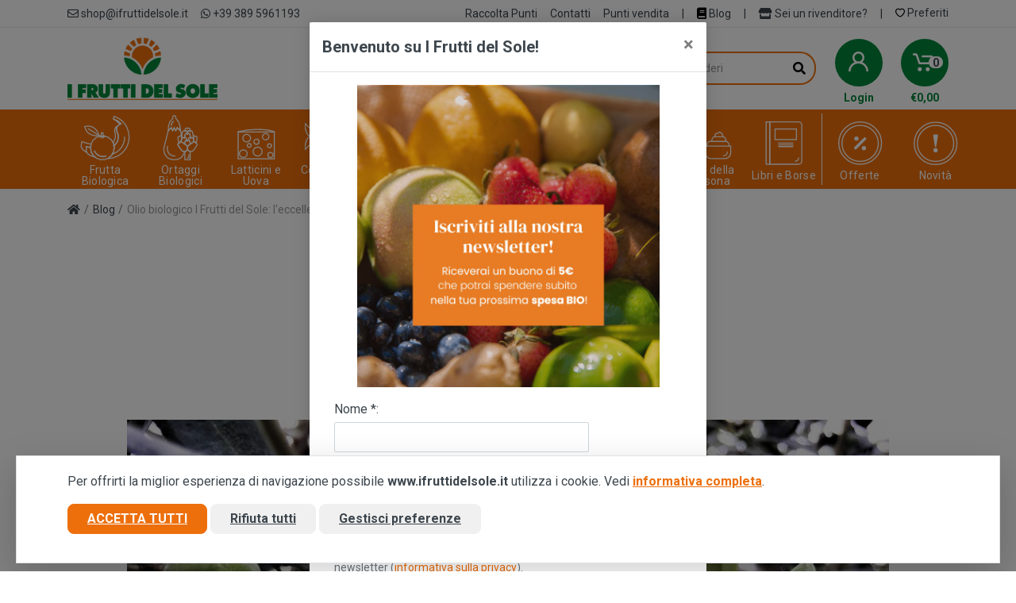

--- FILE ---
content_type: text/html; charset=UTF-8
request_url: https://www.ifruttidelsole.it/it/blog/post/olio-biologico-i-frutti-del-sole-l-eccellenza-del-mediterraneo
body_size: 19190
content:
<!DOCTYPE html>
<html dir="ltr">
    <head>
                    <meta charset="UTF-8">
            <meta http-equiv="X-UA-Compatible" content="IE=edge">
            <meta name="viewport" content="width=device-width, initial-scale=1">
            <meta name="language" content="it">
            <title>Olio biologico I Frutti del Sole: l&#039;eccellenza del Mediterraneo</title>
            <meta name="description" content="Olio biologico I Frutti del Sole: l&#039;eccellenza del Mediterraneo Coltiviamo prodotti biologici in Sicilia dal 1992. Visita il nostro e-commerce per la tua spesa di agrumi, frutta e verdura, prodotti vegetariani, vegani e tanto altro!">
            <meta name="author" content="Nimaia sviluppo siti e web marketing - https://www.nimaia.it/">
            <script nonce="" src="/bundles/esuqcookieconsent/js/basic-consent.min.js?1707901621"></script>
            <!-- Google Tag Manager -->
<script>(function(w,d,s,l,i){w[l]=w[l]||[];w[l].push({'gtm.start':
new Date().getTime(),event:'gtm.js'});var f=d.getElementsByTagName(s)[0],
j=d.createElement(s),dl=l!='dataLayer'?'&l='+l:'';j.async=true;j.src=
'https://www.googletagmanager.com/gtm.js?id='+i+dl;f.parentNode.insertBefore(j,f);
})(window,document,'script','dataLayer','GTM-W8R38R2');</script>
<!-- End Google Tag Manager -->


            
            <link rel="canonical" href="https://www.ifruttidelsole.it/it/blog/post/olio-biologico-i-frutti-del-sole-l-eccellenza-del-mediterraneo" />

                        
            <link rel="apple-touch-icon" sizes="180x180" href="/assets/img/apple-touch-icon.png">
            <link rel="icon" type="image/png" sizes="32x32" href="/assets/img/favicon-32x32.png">
            <link rel="icon" type="image/png" sizes="16x16" href="/assets/img/favicon-16x16.png">
            <link rel="manifest" href="/assets/img/site.webmanifest">
            <link rel="mask-icon" href="/assets/img/safari-pinned-tab.svg" color="#5bbad5">
            <meta name="msapplication-TileColor" content="#da532c">
            <meta name="theme-color" content="#ffffff">

                            <link rel="stylesheet" loading="lazy" href="/assets/css/app.min.css?1766401066">
            
            
                            <script nonce="">
                    URL_SITE = 'https://www.ifruttidelsole.it/';
                    URL_LANG = 'https://www.ifruttidelsole.it/';
                </script>
                
                <script defer="true" nonce="" src="/assets/js/vendor.min.js?1680525890"></script>
                <script defer="true" nonce="" src="/assets/js/app.min.js?1767003524"></script>
                                    <script defer="true" nonce="" src="/assets/js/pophover.min.js?1680525890"></script>
                
                <script defer="true" nonce="" charset="utf-8" src="//widgets.rr.skeepers.io/carousel/2b861d69-b48a-48d4-41f2-fc78b99e85ce/b23b48bc-b928-4fd1-bfdd-4305bfd567c6.js"></script>

                        </head>

<body id="">

        <script
        nonce=""
        async
        data-environment="production"
        src="https://js.klarna.com/web-sdk/v1/klarna.js"
        data-client-id="klarna_live_client_YUhYVjUxd0NObXhONEVhLyVqRnR2VCVLNW9BRDVLLUQsYmNhN2MwY2YtMGZiMy00ZmNlLTlhZTgtMDZhZWJjMDU0ZmRkLDEsRW0vN2tUak8vZ21UdjFqa1c1Snc5Vk9KY2pidnFoZGV1UHBSMFVIU0hkcz0"
    ></script>

    <!-- Google Tag Manager (noscript) -->
<noscript><iframe src="https://www.googletagmanager.com/ns.html?id=GTM-W8R38R2"
height="0" width="0" style="display:none;visibility:hidden"></iframe></noscript>
<!-- End Google Tag Manager (noscript) -->
    

    
        
    <!-- site -->
    <div class="site">
        <!-- mobile site__header -->
        <header style="background-color:#f18836e8;" class="site__header d-lg-none">
             <div style="background-color:#fd7e14">
                 <div style="text-align:center; margin:auto;">                <div></div> 
            <span style="text-decoration:underline"></span>
         
    </div>
            </div>
                        <div class="mobile-header mobile-header--sticky" data-sticky-mode="pullToShow">
                <div class="mobile-header__panel py-2">
                    <div class="container">
                        <div class="mobile-header__body mb-2">
                                                        <button class="mobile-header__menu-button">
                                <svg width="18px" height="14px">
                                    <use xlink:href="/assets/img/sprite.svg#menu-18x14"></use>
                                </svg>
                            </button>
                                                        <a class="mobile-header__logo" href="/">
                                <img src="/assets/img/logo_mobile.png" alt="I Frutti del Sole" class="img-fluid w-auto" height="26" width="212" style="max-height: 35px;"/>
                            </a>
                                                            <div class="mobile-header__indicators">
                                    <div class="indicator indicator--mobile">
                                        <a href="/it/account/" class="indicator__button">
                                            <span class="indicator__area">
                                                <svg width="20px" height="20px">
                                                    <use xlink:href="/assets/img/sprite.svg#person-20"></use>
                                                </svg>
                                            </span>
                                        </a>
                                    </div>
                                    <div class="indicator indicator--mobile">
                                        <a href="/it/account/prodotti_preferiti" class="indicator__button">
                                            <span class="indicator__area">
                                                <svg width="20px" height="20px">
                                                    <use xlink:href="/assets/img/sprite.svg#heart-20"></use>
                                                </svg>
                                            </span>
                                        </a>
                                    </div>
                                    <div class="indicator indicator--mobile">
                                        <a href="/it/cart/" class="indicator__button">
                                            <span class="indicator__area">
                                                <svg width="20px" height="20px">
                                                    <use xlink:href="/assets/img/sprite.svg#cart-20"></use>
                                                </svg>
                                                                                                <span class="indicator__value" data-cart-numitems="1">0</span>
                                                                                            </span>
                                        </a>
                                    </div>
                                </div>
                                                    </div>
                    </div>
                                            <div class="container">
                            <div class="search search--location--mobile-header mobile-header__search" data-suggestion-url="/it/ajax/search_suggestions">
                                <div class="search__body">
                                    <form class="search__form" action="/it/search">
                                        <input class="search__input" name="q" placeholder="Cerca il prodotto che desideri" aria-label="Cerca il prodotto che desideri" type="text" autocomplete="off">
                                        <button class="search__button search__button--type--submit" type="submit">
                                            <svg width="20px" height="20px">
                                                <use xlink:href="/assets/img/sprite.svg#search-20"></use>
                                            </svg>
                                        </button>
                                        <div class="search__border"></div>
                                    </form>
                                    <div class="search__suggestions suggestions suggestions--location--mobile-header">
                                    </div>
                                </div>
                            </div>
                        </div>
                                    </div>
            </div>
        </header>
        <!-- mobile site__header / end -->
        <!-- desktop site__header -->
        <header class="site__header d-lg-block d-none">
            <div class="site-header">
                                    <div class="site-header__topbar topbar">
                        <div class="topbar__container container">
                            <div class="topbar__row">
                                <div class="topbar__item topbar__item--link"><a class="topbar-link" href="mailto:shop@ifruttidelsole.it"><i class="far fa-envelope"></i> shop@ifruttidelsole.it</a></div>
                                <div class="topbar__item topbar__item--link"><a class="topbar-link" href="tel:+393895961193"><i class="fab fa-whatsapp"></i> +39 389 5961193</a></div>

                                <div class="topbar__spring"></div>
                                
                                                                                                    <div class="topbar__item topbar__item--link"><a class="topbar-link" href="/it/page/raccolta-punti">Raccolta Punti</a></div>
                                                                <div class="topbar__item topbar__item--link"><a class="topbar-link" href="/it/contatti">Contatti</a></div>
                                <div class="topbar__item topbar__item--link"><a class="topbar-link" href="/it/punti_vendita">Punti vendita</a></div>
                                <div class="topbar__item topbar__item--link">|</div>
                                <div class="topbar__item topbar__item--link">
                                    <a class="topbar-link" href="/it/blog/">
                                        <i class="fas fa-book" style="color: black;"></i>
                                        Blog
                                    </a>                                
                                </div>
                                                                <div class="topbar__item topbar__item--link">|</div>
                                <div class="topbar__item topbar__item--link">
                                    <a class="topbar-link" href="https://b2b.ifruttidelsole.it" target="blank">
                                        <i class="fas fa-store"></i>
                                        Sei un rivenditore?
                                    </a>
                                </div>
                                <div class="topbar__item topbar__item--link">|</div>
                                                                <div class="topbar__item topbar__item--link">
                                    <a class="topbar-link" href="/it/account/prodotti_preferiti">                                        
                                        <svg width="12px" height="12px">
                                            <use xlink:href="/assets/img/sprite.svg#heart-20"></use>
                                        </svg>
                                        Preferiti
                                    </a>
                                </div>
                            </div>
                        </div>
                    </div>
                               
                <div class="site-header__middle container">
                   
                    <div class="site-header__logo">
                        <a href="/">
                            <img src="/assets/img/marchio-fds.png" alt="I Frutti del Sole" class="img-fluid w-auto h-auto" height="80" width="190" style="max-height: 80px;"/>
                        </a>
                    </div>
                   
                                            <div style="width:300px !important;" class="site-header__logo">
                                                        <div style="text-align:center; margin:auto;">                <div></div> 
            <span style="text-decoration:underline"></span>
         
    </div>
                        </div>
                                                                 <div class="site-header__search">
                            <div class="search search--location--header" data-suggestion-url="/it/ajax/search_suggestions">
                                <div class="search__body">
                                    <form class="search__form" action="/it/search">
                                        <input class="search__input" name="q" placeholder="Cerca il prodotto che desideri" aria-label="Cerca il prodotto che desideri" type="text" autocomplete="off">
                                        <button class="search__button search__button--type--submit" type="submit">
                                            <i class="fas fa-search"></i>
                                        </button>
                                        <div class="search__border search-border-ornage"></div>
                                    </form>
                                    <div class="search__suggestions suggestions suggestions--location--header"></div>
                                </div>
                            </div>
                        </div>

                        <div class="site-header__phone ml-3 site-header-login">
                            <div class="topbar__item topbar__item--link">
                                <a class="topbar-link indicator__button cart" href="/it/account/">
                                <span class="indicator__area">
                                        <svg width="25" height="25">
                                            <use xlink:href="/assets/img/sprite.svg#person-20"></use>
                                        </svg>
                                        
                                    </span>
                                </a>
                                
                                <div class="login-header-text-button">
                                                                            Login
                                                                    </div>
                                                  
                            </div>
                        </div>
                    
                        <div class="site-header__phone ml-3">

                            
                        
                            <div class="indicator indicator--trigger--click">

                


                                <a href="/it/cart/" class="indicator__button cart">
                                    <span class="indicator__area">
                                        <svg width="25px" height="25px">
                                            <use xlink:href="/assets/img/sprite.svg#cart-20"></use>
                                        </svg>
                                                                                    <span class="indicator__value" data-cart-numitems="1">0</span>
                                                                            </span>
                                </a>
                                                                    <div id="totale-carrello">€<span data-cart-totale="">0,00</span></div>
                                                                                                <div class="indicator__dropdown">
                                    <!-- .dropcart -->
                                    <div class="dropcart dropcart--style--dropdown">
                                        <div class="dropcart__body">
                                            <div id="dropcart-cart-full" style="display:none">
                                                <div id="dropcart">
                                                    <div class="dropcart__products-list">
    </div>
<div class="dropcart__totals">
    <table>
        <tr>
            <th>Totale carrello</th>
            <td>€ 0,00</td>
        </tr>
    </table>
</div>                                                </div>
                                                <div class="dropcart__buttons">
                                                    <a class="btn btn-secondary" href="/it/cart/">Carrello</a>
                                                    <a class="btn btn-primary" href="/it/cart/details">Checkout</a>
                                                </div>
                                            </div>
                                            <div id="dropcart-cart-empty" >
                                                <p class="text-center pt-3">Il carrello è vuoto</p>
                                            </div>
                                        </div>
                                    </div>
                                    <!-- .dropcart / end -->
                                </div>
                                                            </div>
                        </div>
                                    </div>
                                    <div class="site-header__nav-panel">
                                                <div class="nav-panel nav-panel--sticky" data-sticky-mode="pullToShow">
                            <div class="nav-panel__container container">
                                <div class="nav-panel__row">
                                            <div class="nav-panel__nav-links nav-links">
        <ul class="nav-links__list">
                                                                                                                        <li class="nav-links__item  nav-links__item--has-submenu">
                        <a class="nav-links__item-link" href="/it/cat/frutta-e-ortaggi">
                            <div class="nav-links__item-body" style="padding: 0px;">
                                <div class="icona">
                                    <img src="/data/cats/icone/f/frutta-21403.svg" class="w-auto" height="60" width="66"><br>
                                    <div class="testo">Frutta Biologica</div>
                                </div>
                            </div>
                        </a>
                                                    <div class="nav-links__submenu nav-links__submenu--type--megamenu nav-links__submenu--size--xl" style="display: block;">
                                <!-- .megamenu -->
<div class="megamenu  megamenu--departments ">
    <div class="megamenu__body"  style="background-image: url('/data/cats/bg/a/add-a-subheading-1.png'); background-position: right center;" >
        <div class="row">
                                                            <div class="col-3">
                        <ul class="megamenu__links megamenu__links--level--0">
                                                                                                <li class="megamenu__item  megamenu__item--with-submenu ">
                                <a href="/it/cat/cassette-bio-91838">Cassette Frutta Biologica</a>    
                                <ul class="megamenu__links megamenu__links--level--1">
                                                                                                                                                                    <li class="megamenu__item"><a href="/it/cat/cassette-di-agrumi">Cassette di Agrumi</a></li>
                                                                                                                                                                                                            <li class="megamenu__item"><a href="/it/cat/cassette-di-arance">Cassette di Arance</a></li>
                                                                                                                                                                                                            <li class="megamenu__item"><a href="/it/cat/cassette-bio">Tutte le Cassette di Frutta</a></li>
                                                                                                            </ul>
                            </li>
                        
                                                                                                                                                    <li class="megamenu__item  megamenu__item--with-submenu ">
                                <a href="/it/cat/frutta">Frutta</a>    
                                <ul class="megamenu__links megamenu__links--level--1">
                                                                                                                                                                    <li class="megamenu__item"><a href="/it/cat/agrumi-siciliani">Agrumi Siciliani</a></li>
                                                                                                                                                                                                            <li class="megamenu__item"><a href="/it/cat/arance-siciliane">Arance Siciliane</a></li>
                                                                                                                                                                                                            <li class="megamenu__item"><a href="/it/cat/avocado-siciliano">Avocado Biologico Siciliano</a></li>
                                                                                                                                                                                                            <li class="megamenu__item"><a href="/it/cat/cedri-siciliani">Cedri Siciliani</a></li>
                                                                                                                                                                                                            <li class="megamenu__item"><a href="/it/cat/clementine-biologiche">Clementine Biologiche</a></li>
                                                                                                                                                                                                            <li class="megamenu__item"><a href="/it/cat/fichi-d-india-sicilia-biologici">Fichi d&#039;India Sicilia Biologici</a></li>
                                                                                                                                                                                                            <li class="megamenu__item"><a href="/it/cat/limoni-siciliani">Limoni Siciliani</a></li>
                                                                                                                                                                                                            <li class="megamenu__item"><a href="/it/cat/mandarini-siciliani">Mandarini Siciliani</a></li>
                                                                                                                                                                                                            <li class="megamenu__item"><a href="/it/cat/mango-biologico">Mango Biologico</a></li>
                                                                                                                                                                                                            <li class="megamenu__item"><a href="/it/cat/mele-biologiche">Mele Biologiche</a></li>
                                                                                                                                                                                                            <li class="megamenu__item"><a href="/it/cat/mele-cotogne">Mele Cotogne Biologiche</a></li>
                                                                                                                                                                                                            <li class="megamenu__item"><a href="/it/cat/melograni-biologici">Melograni Biologici</a></li>
                                                                                                                                                                                                            <li class="megamenu__item"><a href="/it/cat/papaya-siciliana">Papaya Siciliana</a></li>
                                                                                                                                                                                                            <li class="megamenu__item"><a href="/it/cat/pesche-siciliane-biologiche">Pesche Siciliane Biologiche</a></li>
                                                                                                                                                                                                            <li class="megamenu__item"><a href="/it/cat/pompelmi-siciliani">Pompelmi Siciliani</a></li>
                                                                                                                                                                                                            <li class="megamenu__item"><a href="/it/cat/uva-siciliana-biologica">Uva Siciliana Biologica</a></li>
                                                                                                                                                                                                            <li class="megamenu__item"><a href="/it/cat/frutta-tutti-i-tipi">Tutti i Tipi di Frutta BIO</a></li>
                                                                                                            </ul>
                            </li>
                        
                                                                                                                    </ul>
                    </div>
                                                                <div class="col-3">
                        <ul class="megamenu__links megamenu__links--level--0">
                                                                                                <li class="megamenu__item  megamenu__item--with-submenu ">
                                <a href="/it/cat/frutta-per-stagione">Frutta per Stagione</a>    
                                <ul class="megamenu__links megamenu__links--level--1">
                                                                                                                                                                    <li class="megamenu__item"><a href="/it/cat/frutta-autunnale">Frutta Autunnale</a></li>
                                                                                                                                                                                                            <li class="megamenu__item"><a href="/it/cat/frutta-estiva">Frutta Estiva</a></li>
                                                                                                                                                                                                            <li class="megamenu__item"><a href="/it/cat/frutta-invernale">Frutta Invernale</a></li>
                                                                                                                                                                                                            <li class="megamenu__item"><a href="/it/cat/frutta-primaverile">Frutta Primaverile</a></li>
                                                                                                            </ul>
                            </li>
                        
                                                                                                                                                    <li class="megamenu__item  megamenu__item--with-submenu ">
                                <a href="/it/cat/frutta-secca">Frutta Secca</a>    
                                <ul class="megamenu__links megamenu__links--level--1">
                                                                                                                                                                    <li class="megamenu__item"><a href="/it/cat/mandorle-siciliane">Mandorle Siciliane</a></li>
                                                                                                                                                                                                            <li class="megamenu__item"><a href="/it/cat/pistacchi">Pistacchi</a></li>
                                                                                                                                                                                                            <li class="megamenu__item"><a href="/it/cat/orange-zest-e-tisane-di-agrumi">Orange Zest e Tisane di Agrumi</a></li>
                                                                                                                                                                                                            <li class="megamenu__item"><a href="/it/cat/tutti-i-tipi-di-frutta-secca">Tutti i tipi di Frutta Secca</a></li>
                                                                                                            </ul>
                            </li>
                        
                                                                                                                                                    <li class="megamenu__item  megamenu__item--with-submenu ">
                                <a href="/it/cat/frutta-tropicale-17459">Frutta Tropicale e Esotica</a>    
                                <ul class="megamenu__links megamenu__links--level--1">
                                                                                                                                                                    <li class="megamenu__item"><a href="/it/cat/frutti-esotici-gialli">Frutti Esotici Gialli</a></li>
                                                                                                                                                                                                            <li class="megamenu__item"><a href="/it/cat/frutti-esotici-rossi">Frutti Esotici Rossi</a></li>
                                                                                                                                                                                                            <li class="megamenu__item"><a href="/it/cat/frutti-esotici-verdi">Frutti Esotici Verdi</a></li>
                                                                                                                                                                                                            <li class="megamenu__item"><a href="/it/cat/frutta-tropicale">Tutti i Tipi Frutta Tropicale</a></li>
                                                                                                            </ul>
                            </li>
                        
                                                                                                                    </ul>
                    </div>
                                    </div>
    </div>
</div>
<!-- .megamenu / end -->                            </div>
                                            </li>
                                                                                    <li class="nav-links__item  nav-links__item--has-submenu">
                        <a class="nav-links__item-link" href="/it/cat/ortaggi">
                            <div class="nav-links__item-body" style="padding: 0px;">
                                <div class="icona">
                                    <img src="/data/cats/icone/v/verdura.svg" class="w-auto" height="60" width="66"><br>
                                    <div class="testo">Ortaggi Biologici</div>
                                </div>
                            </div>
                        </a>
                                                    <div class="nav-links__submenu nav-links__submenu--type--megamenu nav-links__submenu--size--xl" style="display: block;">
                                <!-- .megamenu -->
<div class="megamenu  megamenu--departments ">
    <div class="megamenu__body"  style="background-image: url('/data/cats/bg/p/progetto-senza-titolo-1.png'); background-position: right center;" >
        <div class="row">
                                                            <div class="col-3">
                        <ul class="megamenu__links megamenu__links--level--0">
                                                                                                <li class="megamenu__item ">
                                <a href="/it/cat/cassette-di-ortaggi">Cassette di Ortaggi</a>
                            </li>
                        
                                                                                                                                                    <li class="megamenu__item ">
                                <a href="/it/cat/carciofi">Carciofi</a>
                            </li>
                        
                                                                                                                                                    <li class="megamenu__item ">
                                <a href="/it/cat/cavoli">Cavoli e Cavolfiori</a>
                            </li>
                        
                                                                                                                                                    <li class="megamenu__item ">
                                <a href="/it/cat/cipolle-e-cipollotti">Cipolle</a>
                            </li>
                        
                                                                                                                                                    <li class="megamenu__item ">
                                <a href="/it/cat/patate">Patate</a>
                            </li>
                        
                                                                                                                                                    <li class="megamenu__item ">
                                <a href="/it/cat/pomodori">Pomodori</a>
                            </li>
                        
                                                                                                                                                    <li class="megamenu__item ">
                                <a href="/it/cat/zucca-biologica">Zucca Biologica</a>
                            </li>
                        
                                                                                                                                                    <li class="megamenu__item ">
                                <a href="/it/cat/tutti-gli-ortaggi">Tutti gli Ortaggi BIO</a>
                            </li>
                        
                                                                </ul>
                    </div>
                                    </div>
    </div>
</div>
<!-- .megamenu / end -->                            </div>
                                            </li>
                                                                                    <li class="nav-links__item  nav-links__item--has-submenu">
                        <a class="nav-links__item-link" href="/it/cat/formaggi">
                            <div class="nav-links__item-body" style="padding: 0px;">
                                <div class="icona">
                                    <img src="/data/cats/icone/f/formaggio-11239.svg" class="w-auto" height="60" width="66"><br>
                                    <div class="testo">Latticini e Uova</div>
                                </div>
                            </div>
                        </a>
                                                    <div class="nav-links__submenu nav-links__submenu--type--megamenu nav-links__submenu--size--xl" style="display: block;">
                                <!-- .megamenu -->
<div class="megamenu  megamenu--departments ">
    <div class="megamenu__body"  style="background-image: url('/data/cats/bg/a/albicocche-siciliane-biologiche-1.png'); background-position: right center;" >
        <div class="row">
                                                            <div class="col-3">
                        <ul class="megamenu__links megamenu__links--level--0">
                                                                                                <li class="megamenu__item ">
                                <a href="/it/cat/formaggi-di-capra">Formaggi di Capra</a>
                            </li>
                        
                                                                                                                                                    <li class="megamenu__item ">
                                <a href="/it/cat/formaggi-di-pecora">Formaggi di Pecora</a>
                            </li>
                        
                                                                                                                                                    <li class="megamenu__item ">
                                <a href="/it/cat/formaggi-di-mucca">Formaggi di Mucca</a>
                            </li>
                        
                                                                                                                                                    <li class="megamenu__item ">
                                <a href="/it/cat/uova">Uova</a>
                            </li>
                        
                                                                                            
                                                                                            
                                                                </ul>
                    </div>
                                    </div>
    </div>
</div>
<!-- .megamenu / end -->                            </div>
                                            </li>
                                                                                    <li class="nav-links__item  nav-links__item--has-submenu">
                        <a class="nav-links__item-link" href="/it/cat/conserve-pesce">
                            <div class="nav-links__item-body" style="padding: 0px;">
                                <div class="icona">
                                    <img src="/data/cats/icone/p/pesce-14204.svg" class="w-auto" height="60" width="66"><br>
                                    <div class="testo">Conserve di Pesce</div>
                                </div>
                            </div>
                        </a>
                                                    <div class="nav-links__submenu nav-links__submenu--type--megamenu nav-links__submenu--size--xl" style="display: block;">
                                <!-- .megamenu -->
<div class="megamenu  megamenu--departments ">
    <div class="megamenu__body"  style="background-image: url('/data/cats/bg/a/albicocche-siciliane-biologiche-2.jpg'); background-position: right center;" >
        <div class="row">
                                                            <div class="col-3">
                        <ul class="megamenu__links megamenu__links--level--0">
                                                                                                <li class="megamenu__item ">
                                <a href="/it/cat/tonno">Filetti e Conserve di Tonno</a>
                            </li>
                        
                                                                                                                                                    <li class="megamenu__item ">
                                <a href="/it/cat/sgombro">Sgombro Filetti</a>
                            </li>
                        
                                                                                                                                                    <li class="megamenu__item ">
                                <a href="/it/cat/tutte-le-conserve-di-pesce">Tutte le Conserve di Pesce</a>
                            </li>
                        
                                                                                            
                                                                </ul>
                    </div>
                                    </div>
    </div>
</div>
<!-- .megamenu / end -->                            </div>
                                            </li>
                                                                                    <li class="nav-links__item  nav-links__item--has-submenu">
                        <a class="nav-links__item-link" href="/it/cat/sughi-e-condimenti">
                            <div class="nav-links__item-body" style="padding: 0px;">
                                <div class="icona">
                                    <img src="/data/cats/icone/c/credenza-36622.svg" class="w-auto" height="60" width="66"><br>
                                    <div class="testo">Dispensa</div>
                                </div>
                            </div>
                        </a>
                                                    <div class="nav-links__submenu nav-links__submenu--type--megamenu nav-links__submenu--size--xl" style="display: block;">
                                <!-- .megamenu -->
<div class="megamenu  megamenu--departments ">
    <div class="megamenu__body"  style="background-image: url('/data/cats/bg/p/progetto-senza-titolo-2-1.png'); background-position: right center;" >
        <div class="row">
                                                            <div class="col-3">
                        <ul class="megamenu__links megamenu__links--level--0">
                                                                                                <li class="megamenu__item ">
                                <a href="/it/cat/pane-e-derivati">Pane e Derivati</a>
                            </li>
                        
                                                                                                                                                    <li class="megamenu__item ">
                                <a href="/it/cat/conserve-vegetali">Conserve Vegetali</a>
                            </li>
                        
                                                                                                                                                    <li class="megamenu__item ">
                                <a href="/it/cat/salse-e-pate-vegetali">Salse e Paté Vegetali</a>
                            </li>
                        
                                                                                                                                                    <li class="megamenu__item  megamenu__item--with-submenu ">
                                <a href="/it/cat/passate-sughi-e-pesti-2">Passate Sughi e Pesti</a>    
                                <ul class="megamenu__links megamenu__links--level--1">
                                                                                                                                                                    <li class="megamenu__item"><a href="/it/cat/siccagno-passate-e-salse">Siccagno Passate e Salse</a></li>
                                                                                                                                                                                                            <li class="megamenu__item"><a href="/it/cat/passate-sughi-e-pesti">Tutte le Passate Sughi e Pesti</a></li>
                                                                                                            </ul>
                            </li>
                        
                                                                                                                                                    <li class="megamenu__item  megamenu__item--with-submenu ">
                                <a href="/it/cat/olio-73">Olio Bio</a>    
                                <ul class="megamenu__links megamenu__links--level--1">
                                                                                                                                                                    <li class="megamenu__item"><a href="/it/cat/olio-extravergine-oliva-bio">Olio Extravergine Oliva Bio</a></li>
                                                                                                                                                                                                            <li class="megamenu__item"><a href="/it/cat/olio-di-semi-bio">Olio di Semi Bio</a></li>
                                                                                                            </ul>
                            </li>
                        
                                                                                                                                                    <li class="megamenu__item ">
                                <a href="/it/cat/aceto">Aceto</a>
                            </li>
                        
                                                                                                                                                    <li class="megamenu__item ">
                                <a href="/it/cat/erbe-aromatiche">Erbe Aromatiche</a>
                            </li>
                        
                                                                                                                                                    <li class="megamenu__item ">
                                <a href="/it/cat/sale-marino-integrale">Sale Marino Integrale</a>
                            </li>
                        
                                                                                                                    </ul>
                    </div>
                                                                <div class="col-3">
                        <ul class="megamenu__links megamenu__links--level--0">
                                                                                                <li class="megamenu__item ">
                                <a href="/it/cat/sesamo-e-gomasio">Sesamo e Gomasio</a>
                            </li>
                        
                                                                                                                                                    <li class="megamenu__item  megamenu__item--with-submenu ">
                                <a href="/it/cat/legumi">Legumi</a>    
                                <ul class="megamenu__links megamenu__links--level--1">
                                                                                                                                                                    <li class="megamenu__item"><a href="/it/cat/lenticchie">Lenticchie</a></li>
                                                                                                                                                                                                            <li class="megamenu__item"><a href="/it/cat/ceci">Ceci</a></li>
                                                                                                                                                                                                            <li class="megamenu__item"><a href="/it/cat/piselli">Piselli</a></li>
                                                                                                                                                                                                            <li class="megamenu__item"><a href="/it/cat/fagioli">Fagioli</a></li>
                                                                                                                                                                                                            <li class="megamenu__item"><a href="/it/cat/tutti-i-tipi-di-legumi">Fave</a></li>
                                                                                                                                                                                                            <li class="megamenu__item"><a href="/it/cat/zuppe-e-insalate-pronte">Zuppe e Insalate Pronte</a></li>
                                                                                                            </ul>
                            </li>
                        
                                                                                            
                                                                </ul>
                    </div>
                                    </div>
    </div>
</div>
<!-- .megamenu / end -->                            </div>
                                            </li>
                                                                                                                                                                        <li class="nav-links__item  nav-links__item--has-submenu">
                        <a class="nav-links__item-link" href="/it/cat/pasta-riso-farine-cous-cous">
                            <div class="nav-links__item-body" style="padding: 0px;">
                                <div class="icona">
                                    <img src="/data/cats/icone/p/pane-27274.svg" class="w-auto" height="60" width="66"><br>
                                    <div class="testo">Pasta, Riso, Cereali</div>
                                </div>
                            </div>
                        </a>
                                                    <div class="nav-links__submenu nav-links__submenu--type--megamenu nav-links__submenu--size--xl" style="display: block;">
                                <!-- .megamenu -->
<div class="megamenu  megamenu--departments ">
    <div class="megamenu__body"  style="background-image: url('/data/cats/bg/a/albicocche-siciliane-biologiche-5-15974.jpg'); background-position: right center;" >
        <div class="row">
                                                            <div class="col-3">
                        <ul class="megamenu__links megamenu__links--level--0">
                                                                                                <li class="megamenu__item  megamenu__item--with-submenu ">
                                <a href="/it/cat/pasta-biologica">Pasta</a>    
                                <ul class="megamenu__links megamenu__links--level--1">
                                                                                                                                                                    <li class="megamenu__item"><a href="/it/cat/pasta-russello">Pasta Bianca e Integrale di Grano Antico Siciliano</a></li>
                                                                                                                                                                                                            <li class="megamenu__item"><a href="/it/cat/pasta-grano-siciliano">Pasta Bianca e Integrale di Grano Siciliano</a></li>
                                                                                                                                                                                                            <li class="megamenu__item"><a href="/it/cat/pasta-di-legumi">Pasta di Legumi</a></li>
                                                                                                                                                                                                            <li class="megamenu__item"><a href="/it/cat/pasta-per-bambini">Pasta per Bambini</a></li>
                                                                                                                                                                                                            <li class="megamenu__item"><a href="/it/cat/noodles-di-riso">Pasta di Riso</a></li>
                                                                                                                                                                                                            <li class="megamenu__item"><a href="/it/cat/cassette-risparmio-pasta">Cassette Risparmio Pasta</a></li>
                                                                                                                                                                                                            <li class="megamenu__item"><a href="/it/cat/pasta">Tutte le marche di Pasta</a></li>
                                                                                                            </ul>
                            </li>
                        
                                                                                                                                                    <li class="megamenu__item  megamenu__item--with-submenu ">
                                <a href="/it/cat/riso">Riso</a>    
                                <ul class="megamenu__links megamenu__links--level--1">
                                                                                                                                                                    <li class="megamenu__item"><a href="/it/cat/riso-rosa-marchetti">Riso Rosa Marchetti</a></li>
                                                                                                                                                                                                            <li class="megamenu__item"><a href="/it/cat/riso-e-cereali">Tutti i tipi di Riso e Cereali</a></li>
                                                                                                            </ul>
                            </li>
                        
                                                                                                                                                    <li class="megamenu__item ">
                                <a href="/it/cat/farina">Farina</a>
                            </li>
                        
                                                                                                                    </ul>
                    </div>
                                                                <div class="col-3">
                        <ul class="megamenu__links megamenu__links--level--0">
                                                                                                <li class="megamenu__item ">
                                <a href="/it/cat/cous-cous">Cous Cous</a>
                            </li>
                        
                                                                </ul>
                    </div>
                                    </div>
    </div>
</div>
<!-- .megamenu / end -->                            </div>
                                            </li>
                                                                                    <li class="nav-links__item  nav-links__item--has-submenu">
                        <a class="nav-links__item-link" href="/it/cat/colazione-e-snack">
                            <div class="nav-links__item-body" style="padding: 0px;">
                                <div class="icona">
                                    <img src="/data/cats/icone/d/dolce-13384.svg" class="w-auto" height="60" width="66"><br>
                                    <div class="testo">Colazione, Dolci e Snack</div>
                                </div>
                            </div>
                        </a>
                                                    <div class="nav-links__submenu nav-links__submenu--type--megamenu nav-links__submenu--size--xl" style="display: block;">
                                <!-- .megamenu -->
<div class="megamenu  megamenu--departments ">
    <div class="megamenu__body"  style="background-image: url('/data/cats/bg/a/albicocche-siciliane-biologiche-6.jpg'); background-position: right center;" >
        <div class="row">
                                                            <div class="col-3">
                        <ul class="megamenu__links megamenu__links--level--0">
                                                                                                <li class="megamenu__item ">
                                <a href="/it/cat/biscotti">Biscotti e Fette Biscottate</a>
                            </li>
                        
                                                                                                                                                    <li class="megamenu__item ">
                                <a href="/it/cat/bevande-vegetali">Bevande Vegetali</a>
                            </li>
                        
                                                                                                                                                    <li class="megamenu__item ">
                                <a href="/it/cat/caffe">Caffè</a>
                            </li>
                        
                                                                                                                                                    <li class="megamenu__item ">
                                <a href="/it/cat/creme-dolci-spalmabili">Creme Spalmabili</a>
                            </li>
                        
                                                                                                                                                    <li class="megamenu__item ">
                                <a href="/it/cat/marmellate-e-confetture-">Marmellate e Confetture</a>
                            </li>
                        
                                                                                                                                                    <li class="megamenu__item ">
                                <a href="/it/cat/miele">Miele</a>
                            </li>
                        
                                                                                                                                                    <li class="megamenu__item ">
                                <a href="/it/cat/cioccolato-cacao-e-carrubato">Cioccolato - Cacao e Carrubato</a>
                            </li>
                        
                                                                                                                                                    <li class="megamenu__item ">
                                <a href="/it/cat/dolcificanti-e-zucchero">Dolcificanti e Zucchero</a>
                            </li>
                        
                                                                                                                                                    <li class="megamenu__item ">
                                <a href="/it/cat/dolciumi-e-caramelle">Dolciumi e Caramelle</a>
                            </li>
                        
                                                                                            
                                                                </ul>
                    </div>
                                    </div>
    </div>
</div>
<!-- .megamenu / end -->                            </div>
                                            </li>
                                                                                                                <li class="nav-links__item  nav-links__item--has-submenu">
                        <a class="nav-links__item-link" href="/it/cat/vini-liquori-e-birre">
                            <div class="nav-links__item-body" style="padding: 0px;">
                                <div class="icona">
                                    <img src="/data/cats/icone/b/bevande-14172.svg" class="w-auto" height="60" width="66"><br>
                                    <div class="testo">Vini e Altre Bevande</div>
                                </div>
                            </div>
                        </a>
                                                    <div class="nav-links__submenu nav-links__submenu--type--megamenu nav-links__submenu--size--xl" style="display: block;">
                                <!-- .megamenu -->
<div class="megamenu  megamenu--departments ">
    <div class="megamenu__body"  style="background-image: url('/data/cats/bg/a/albicocche-siciliane-biologiche-7.png'); background-position: right center;" >
        <div class="row">
                                                            <div class="col-3">
                        <ul class="megamenu__links megamenu__links--level--0">
                                                                                                <li class="megamenu__item  megamenu__item--with-submenu ">
                                <a href="/it/cat/vini">Vini Siciliani</a>    
                                <ul class="megamenu__links megamenu__links--level--1">
                                                                                                                                                                    <li class="megamenu__item"><a href="/it/cat/vini-bianchi-biologici">Vini Bianchi Biologici</a></li>
                                                                                                                                                                                                            <li class="megamenu__item"><a href="/it/cat/vini-rosati-biologici">Vini Rosati Biologici</a></li>
                                                                                                                                                                                                            <li class="megamenu__item"><a href="/it/cat/vini-rossi-biologici">Vini Rossi Biologici</a></li>
                                                                                                                                                                                                            <li class="megamenu__item"><a href="/it/cat/spumanti-biologici">Spumanti Biologici</a></li>
                                                                                                            </ul>
                            </li>
                        
                                                                                                                                                    <li class="megamenu__item ">
                                <a href="/it/cat/liquori">Liquori e Vini Liquorosi</a>
                            </li>
                        
                                                                                            
                                                                                                                                                    <li class="megamenu__item ">
                                <a href="/it/cat/succhi-e-bibite">Succhi</a>
                            </li>
                        
                                                                                                                                                    <li class="megamenu__item ">
                                <a href="/it/cat/bibite">Bibite</a>
                            </li>
                        
                                                                </ul>
                    </div>
                                    </div>
    </div>
</div>
<!-- .megamenu / end -->                            </div>
                                            </li>
                                                                                                                                                                        <li class="nav-links__item  nav-links__item--has-submenu">
                        <a class="nav-links__item-link" href="/it/cat/cura-della-persona">
                            <div class="nav-links__item-body" style="padding: 0px;">
                                <div class="icona">
                                    <img src="/data/cats/icone/c/cura-di-se-33694.svg" class="w-auto" height="60" width="66"><br>
                                    <div class="testo">Cura della Persona</div>
                                </div>
                            </div>
                        </a>
                                                    <div class="nav-links__submenu nav-links__submenu--type--megamenu nav-links__submenu--size--xl" style="display: block;">
                                <!-- .megamenu -->
<div class="megamenu  megamenu--departments ">
    <div class="megamenu__body"  style="background-image: url('/data/cats/bg/a/albicocche-siciliane-biologiche-8.png'); background-position: right center;" >
        <div class="row">
                                                            <div class="col-3">
                        <ul class="megamenu__links megamenu__links--level--0">
                                                                                                <li class="megamenu__item ">
                                <a href="/it/cat/integratori-naturali">Integratori Naturali</a>
                            </li>
                        
                                                                                                                                                    <li class="megamenu__item ">
                                <a href="/it/cat/dermocosmesi">Dermocosmesi</a>
                            </li>
                        
                                                                </ul>
                    </div>
                                    </div>
    </div>
</div>
<!-- .megamenu / end -->                            </div>
                                            </li>
                                                                                    <li class="nav-links__item  nav-links__item--has-submenu">
                        <a class="nav-links__item-link" href="/it/cat/libri">
                            <div class="nav-links__item-body" style="padding: 0px;">
                                <div class="icona">
                                    <img src="/data/cats/icone/l/libri-12916.svg" class="w-auto" height="60" width="66"><br>
                                    <div class="testo">Libri e Borse</div>
                                </div>
                            </div>
                        </a>
                                                    <div class="nav-links__submenu nav-links__submenu--type--megamenu nav-links__submenu--size--xl" style="display: block;">
                                <!-- .megamenu -->
<div class="megamenu  megamenu--departments ">
    <div class="megamenu__body"  style="background-image: url('/data/cats/bg/a/albicocche-siciliane-biologiche-9.jpg'); background-position: right center;" >
        <div class="row">
                                                            <div class="col-3">
                        <ul class="megamenu__links megamenu__links--level--0">
                                                                                                <li class="megamenu__item ">
                                <a href="/it/cat/libri-per-bambini">Libri per i Piccoli</a>
                            </li>
                        
                                                                                                                                                    <li class="megamenu__item ">
                                <a href="/it/cat/libri-per-i-grandi">Libri per i Grandi</a>
                            </li>
                        
                                                                                                                                                    <li class="megamenu__item ">
                                <a href="/it/cat/borse-in-tela">Borse e Cesti</a>
                            </li>
                        
                                                                </ul>
                    </div>
                                    </div>
    </div>
</div>
<!-- .megamenu / end -->                            </div>
                                            </li>
                                                                                        
            <li class="nav-links__item separator">
            </li>
            <li class="nav-links__item">
                <a class="nav-links__item-link" href="/it/vetrina/in-promozione">
                    <div class="nav-links__item-body" style="padding: 0px;">
                        <div class="icona">
                            <img src="/assets/img/icone/offerte.svg" class="w-auto" height="60" width="66"><br>
                            <div class="testo">Offerte</div>
                        </div>
                    </div>
                </a>
            </li>    
            <li class="nav-links__item">
                <a class="nav-links__item-link" href="/it/vetrina/novita">
                    <div class="nav-links__item-body" style="padding: 0px;">
                        <div class="icona">
                            <img src="/assets/img/icone/novita.svg" class="w-auto" height="60" width="66"><br>
                            <div class="testo">Novità</div>
                        </div>
                    </div>
                </a>
            </li>   
        </ul>
    </div>
                                </div>
                            </div>
                        </div>
                    </div>
                            </div>
        </header>
        <!-- desktop site__header / end -->
        <!-- site__body -->
        <div class="site__body">
        
                                                    
                                        <div class="page-header">
                    <div class="page-header__container container">
                        <div class="page-header__breadcrumb">
                                                        <nav aria-label="breadcrumb">
                                                                                                        <script type="application/ld+json">
                                    {
                                    "@context": "https://schema.org",
                                    "@type": "BreadcrumbList",
                                    "itemListElement": [
                                                                                                                                                                                                                {
                                            "@type": "ListItem",
                                            "position": 1,
                                            "item":
                                            {
                                                "@id": "https://www.ifruttidelsole.it/",
                                                "name": "Home"
                                            }
                                            },                                                                                                                                                                                                                {
                                            "@type": "ListItem",
                                            "position": 2,
                                            "item":
                                            {
                                                "@id": "https://www.ifruttidelsole.it/it/blog/",
                                                "name": "Blog"
                                            }
                                            },                                                                                                                                                                                                                {
                                            "@type": "ListItem",
                                            "position": 3,
                                            "item":
                                            {
                                                "@id": "https://www.ifruttidelsole.it/it/blog/post/olio-biologico-i-frutti-del-sole-l-eccellenza-del-mediterraneo",
                                                "name": "Olio biologico I Frutti del Sole: l&#039;eccellenza del Mediterraneo"
                                            }
                                            }                                              
                                    ]
                                    }
                                    </script>
                                    <ol class="breadcrumb">
                                                                                                                        <li class="breadcrumb-item" >
                                                                                            <a href="/">
                                                                                                            <i class="fa fa-home"></i>
                                                                                                    </a>
                                                                                    </li>
                                                                                                                        <li class="breadcrumb-item" >
                                                                                            <a href="/it/blog/">
                                                                                                            Blog
                                                                                                    </a>
                                                                                    </li>
                                                                                                                        <li class="breadcrumb-item active" aria-current="page">
                                                                                            Olio biologico I Frutti del Sole: l&#039;eccellenza del Mediterraneo
                                                                                    </li>
                                                                            </ol>
                                                            </nav>
                                                    </div>

                                            </div>
                </div>
                        
                                                    
                                
                                
        
            
                                            <div class="container">
        <div class="row justify-content-center">
            <div class="col-md-12 col-lg-9 col-xl-8">
                <div class="block post post--layout--full">
                    <div class="post__header post-header post-header--layout--full">
                        <div class="post-header__categories">
                                                                                </div>
                        <h1 class="post-header__title">Olio biologico I Frutti del Sole: l&#039;eccellenza del Mediterraneo</h1>
                        <div class="post-header__meta">
                                                                                                                    <div class="post-header__meta-item">16/11/2015</div>
                                                    </div>
                    </div>
                    <div class="post__featured">
                                                                            <img src="/data/blog/o/olive-73672.jpg" alt="Olio biologico I Frutti del Sole: l&#039;eccellenza del Mediterraneo">
                                            </div>
                    <div class="post__content typography  typography--expanded ">
                        Abbacchiatura, pettinatura, scrollatura, brucatura.<br />
Ogni produttore di olio sceglie il metodo di raccolta delle olive che più si addice alle sue necessità. Noi siamo coltivatori biologici, i nostri ulivi sono biologici così come il nostro olio.<!--more--><br />
<br />
 Non possiamo non raccogliere manualmente le olive. Le nostre olive non si devono rompere, così come i rami più teneri non si devono spezzare. L'olio deve essere pieno e intenso come la nostra raccolta. L'olio di quest'anno è meraviglioso. Le temperature alte hanno impedito la presenza delle mosche e garantino una produzione doppia rispetto allo scorso anno. La resa è stata bassa, 9 kg al libro per la varietà Nocellara, 8 kg per la Biancolilla. Il risultato si trova già nelle nostre bottiglie e nelle latte da 5 litri. L'olio nuovo è pronto, saporito e profumato. Ogni oliva è stata presa mano per mano e portata al frantoio per trasferire sulle vostre tavole l'olio migliore, l'eccellenza del Mediterraneo.
                    </div>
                    <div class="post__footer">
                        <div class="post__tags-share-links">
                            <div class="social-links footer-newsletter__social-links social-links--shape--circle">
    <ul class="social-links__list">
        <li class="social-links__item">
            <a class="social-links__link social-links__link--type--facebook" href="https://www.facebook.com/ifruttidelsole/" rel="noopener noreferrer" target="_blank">
                <i class="fab fa-facebook-f"></i>
            </a>
        </li>
        <li class="social-links__item ">
            <a class="social-links__link social-links__link--type--instagram" href="https://www.instagram.com/ifruttidelsole/" rel="noopener noreferrer" target="_blank">
                <i class="fab fa-instagram"></i>
            </a>
        </li>
    </ul>
</div>
                        </div>
                    </div>
                </div>
            </div>
        </div>
    </div>
                    </div>
        <!-- site__body / end -->

                    <div class="container">
                <div class="row">
                    <div class="col text-center titolo-vetrina">
                        <h3>Dicono di noi...</h3>
                    </div>
                </div>

                <div class="block-header">
                    <div class="block-header__divider"></div>
                </div>

                <div id='AV_widget_iframe' class="skeepers_carousel_container" data-slides-count="4"></div>

            </div>
            <footer class="site__footer">
                <div class="site-footer">
                    <div class="container">
                        <div class="site-footer__widgets">
                            <div class="row">
                                <div class="col-12 col-md-6 col-lg-4">
                                    <div class="site-footer__widget footer-contacts">
                                        <h5 class="footer-contacts__title">Contattaci</h5>
                                        <ul class="footer-contacts__contacts">
                                            <li><i class="footer-contacts__icon fas fa-globe-americas"></i>Contrada Ciavolo 225/b, Marsala, Italy</li>
                                            <li><i class="footer-contacts__icon far fa-envelope"></i> <a href="mailto:shop@ifruttidelsole.it">shop@ifruttidelsole.it</a></li>
                                            <li><i class="footer-contacts__icon fas fa-mobile-alt"></i> <a href="tel:+393895961193">+39 3895961193</a></li>
                                        </ul>
                                    </div>
                                </div>
                                <div class="col-12 col-md-3 col-lg-2">
                                    <div class="site-footer__widget footer-links">
                                        <h5 class="footer-links__title">I Frutti Del Sole</h5>
                                        <ul class="footer-links__list">
                                                                                    <li class="footer-links__item"><a href="/it/page/chi-siamo" class="footer-links__link">Chi Siamo</a></li>
                                                                                    <li class="footer-links__item"><a href="/it/page/metodo-di-produzione-biologico" class="footer-links__link">Certificati Produzione Biologica</a></li>
                                                                                    <li class="footer-links__item"><a href="/it/page/il-nostro-progetto-di-biodiversita" class="footer-links__link">Progetto di Biodiversità</a></li>
                                                                                <li class="footer-links__item"><a href="/it/produttori" class="footer-links__link">Produttori</a></li>
                                        <li class="footer-links__item"><a href="/it/lavora-con-noi" class="footer-links__link">Lavora con noi</a></li>
                                        </ul>
                                    </div>
                                </div>
                                <div class="col-12 col-md-3 col-lg-2">
                                    <div class="site-footer__widget footer-links">
                                        <h5 class="footer-links__title">Informazioni</h5>
                                        <ul class="footer-links__list">
                                                                                    <li class="footer-links__item"><a href="/it/page/spedizioni" class="footer-links__link">Spedizioni</a></li>
                                                                                    <li class="footer-links__item"><a href="/it/page/condizioni-di-vendita" class="footer-links__link">Termini e Condizioni</a></li>
                                                                                    <li class="footer-links__item"><a href="/it/page/privacy-policy" class="footer-links__link">Privacy Policy</a></li>
                                                                                    <li class="footer-links__item"><a href="/it/page/cookie-policy" class="footer-links__link">Cookie policy</a></li>
                                                                                    <li class="footer-links__item"><a href="/it/page/raccolta-punti" class="footer-links__link">Raccolta Punti</a></li>
                                                                                    <li class="footer-links__item"><a href="/it/page/metodi-di-pagamento" class="footer-links__link">Metodi di Pagamento</a></li>
                                                                                </ul>
                                    </div>
                                </div>
                                                                    <div class="col-12 col-md-12 col-lg-4">
                                        <div class="site-footer__widget footer-newsletter">
                                            <h5 class="footer-newsletter__title">Newsletter</h5>
                                            <div class="footer-newsletter__text">
                                                <p>
                                                    Iscriviti alla newsletter, per te un <b>buono esclusivo di 5€</b> da spendere subito nel tuo prossimo ordine!                                                </p>
                                            </div>
                                            <form action="/it/newsletter" class="footer-newsletter__form">
                                                <label class="sr-only" for="footer-newsletter-address">Indirizzo email</label>
                                                <input type="text" class="footer-newsletter__form-input form-control" id="footer-newsletter-address" placeholder="Indirizzo email..." name="femail">
                                                <button class="footer-newsletter__form-button btn btn-primary">Iscriviti</button>
                                            </form>
                                            <div class="footer-newsletter__text footer-newsletter__text--social">
                                                Seguici sui nostri social
                                            </div>
                                            <!-- social-links -->
                                            <div class="social-links footer-newsletter__social-links social-links--shape--circle">
    <ul class="social-links__list">
        <li class="social-links__item">
            <a class="social-links__link social-links__link--type--facebook" href="https://www.facebook.com/ifruttidelsole/" rel="noopener noreferrer" target="_blank">
                <i class="fab fa-facebook-f"></i>
            </a>
        </li>
        <li class="social-links__item ">
            <a class="social-links__link social-links__link--type--instagram" href="https://www.instagram.com/ifruttidelsole/" rel="noopener noreferrer" target="_blank">
                <i class="fab fa-instagram"></i>
            </a>
        </li>
    </ul>
</div>
                                            <!-- social-links / end -->
                                        </div>
                                    </div>
                                                            </div>
                        </div>
                        <div class="site-footer__bottom">
                            <div class="site-footer__copyright">
                                &copy; I Frutti Del Sole - P.Iva: 02374980817 
                                <span class="d-none d-md-inline">-</span>
                                <a class="d-block d-md-inline" href="https://www.nimaia.it" target="_blank" rel="noopener noreferrer" title="Powered by Nimaia">Powered by Nimaia</a>
                            </div>
                            <div class="site-footer__payments">
                                <img
                                    class="img-responsive"
                                    src="/assets/img/pagamenti.png?1721636005"
                                    height="31"
                                    width="250"
                                    loading="lazy"
                                    alt="Pagamenti supportati: VISA, Maestro, MasterCard, PayPal, Klarna"
                                >
                            </div>
                        </div>
                    </div>
                    <div class="totop">
                        <div class="totop__body">
                            <div class="totop__start"></div>
                            <div class="totop__container container"></div>
                            <div class="totop__end">
                                <button type="button" class="totop__button">
                                    <svg width="13px" height="8px">
                                    <use xlink:href="/assets/img/sprite.svg#arrow-rounded-up-13x8"></use>
                                    </svg>
                                </button>
                            </div>
                        </div>
                    </div>
                </div>
            </footer> 
            </div>
    
    
<div class="mobilemenu">
    <div class="mobilemenu__backdrop"></div>
    <div class="mobilemenu__body">
        <div class="mobilemenu__header">
            <div class="mobilemenu__title"><a style="color:#3d464d" href="/"><i class="fa fa-home  mr-1"></i>I Frutti Del Sole</a></div>
            <button type="button" class="mobilemenu__close">
                <svg width="20px" height="20px">
                <use xlink:href="/assets/img/sprite.svg#cross-20"></use>
                </svg>
            </button>
        </div>
        <div class="mobilemenu__content">
            <ul class="mobile-links mobile-links--level--0" data-collapse data-collapse-opened-class="mobile-links__item--open">
                <li class="mobile-links__item">
                    <div class="mobile-links__item-title">
                        <a class="mobile-links__item-link text-center" href="tel:+393895961193">
                            <i class="fa fa-phone"></i>
                            <em>+39 389 5961193</em>
                        </a>
                    </div>
                </li>
                
                <li class="mobile-links__item" data-collapse-item>
                    <div class="mobile-links__item-title">
                        <a href="/it/account/" class="mobile-links__item-link">
                            <i class="fa fa-user text-secondary mr-1"></i> 
                            Area clienti
                        </a>
                        <button class="mobile-links__item-toggle" type="button" data-collapse-trigger>
                            <svg class="mobile-links__item-arrow" width="12px" height="7px">
                            <use xlink:href="/assets/img/sprite.svg#arrow-rounded-down-12x7"></use>
                            </svg>
                        </button>
                    </div>
                    <div class="mobile-links__item-sub-links" data-collapse-content>
                        <ul class="mobile-links mobile-links--level--1">
                                                                <li class="mobile-links__item" data-collapse-item>
        <div class="mobile-links__item-title">
            <a href="/it/account/" class="mobile-links__item-link">Accedi / Registrati</a>
        </div>
    </li>

                                                    </ul>
                    </div>
                </li>
                                                                                                                                    <li class="mobile-links__item" data-collapse-item>
                                <div class="mobile-links__item-title">
                                    <a href="/it/cat/frutta-e-ortaggi" class="mobile-links__item-link d-flex px-2">
                                        <div class="cat-icons-mobile">
                                            <img src="/data/cats/icone/f/frutta-21403.svg" class="w-auto" height="30" width="30">
                                        </div>
                                        Frutta Biologica
                                    </a>
                                                                            <button class="mobile-links__item-toggle" type="button" data-collapse-trigger>
                                            <svg class="mobile-links__item-arrow" width="12px" height="7px">
                                            <use xlink:href="/assets/img/sprite.svg#arrow-rounded-down-12x7"></use>
                                            </svg>
                                        </button>
                                                                    </div>
                                                                    <div class="mobile-links__item-sub-links" data-collapse-content>
                                        <ul class="mobile-links mobile-links--level--1">
                                                            <li class="mobile-links__item" data-collapse-item>
            <div class="mobile-links__item-title">
                <a href="/it/cat/cassette-bio-91838" class="mobile-links__item-link">Cassette Frutta Biologica</a>
                                    <button class="mobile-links__item-toggle" type="button" data-collapse-trigger>
                        <svg class="mobile-links__item-arrow" width="12px" height="7px">
                        <use xlink:href="/assets/img/sprite.svg#arrow-rounded-down-12x7"></use>
                        </svg>
                    </button>
                            </div>
                            <div class="mobile-links__item-sub-links" data-collapse-content>
                    <ul class="mobile-links mobile-links--level--2">
                                        <li class="mobile-links__item" data-collapse-item>
            <div class="mobile-links__item-title">
                <a href="/it/cat/cassette-di-agrumi" class="mobile-links__item-link">Cassette di Agrumi</a>
                            </div>
                    </li>
                <li class="mobile-links__item" data-collapse-item>
            <div class="mobile-links__item-title">
                <a href="/it/cat/cassette-di-arance" class="mobile-links__item-link">Cassette di Arance</a>
                            </div>
                    </li>
                <li class="mobile-links__item" data-collapse-item>
            <div class="mobile-links__item-title">
                <a href="/it/cat/cassette-bio" class="mobile-links__item-link">Tutte le Cassette di Frutta</a>
                            </div>
                    </li>
                        </ul>
                </div>
                    </li>
                            <li class="mobile-links__item" data-collapse-item>
            <div class="mobile-links__item-title">
                <a href="/it/cat/frutta" class="mobile-links__item-link">Frutta</a>
                                    <button class="mobile-links__item-toggle" type="button" data-collapse-trigger>
                        <svg class="mobile-links__item-arrow" width="12px" height="7px">
                        <use xlink:href="/assets/img/sprite.svg#arrow-rounded-down-12x7"></use>
                        </svg>
                    </button>
                            </div>
                            <div class="mobile-links__item-sub-links" data-collapse-content>
                    <ul class="mobile-links mobile-links--level--2">
                                        <li class="mobile-links__item" data-collapse-item>
            <div class="mobile-links__item-title">
                <a href="/it/cat/agrumi-siciliani" class="mobile-links__item-link">Agrumi Siciliani</a>
                            </div>
                    </li>
                <li class="mobile-links__item" data-collapse-item>
            <div class="mobile-links__item-title">
                <a href="/it/cat/arance-siciliane" class="mobile-links__item-link">Arance Siciliane</a>
                            </div>
                    </li>
                <li class="mobile-links__item" data-collapse-item>
            <div class="mobile-links__item-title">
                <a href="/it/cat/avocado-siciliano" class="mobile-links__item-link">Avocado Biologico Siciliano</a>
                            </div>
                    </li>
                <li class="mobile-links__item" data-collapse-item>
            <div class="mobile-links__item-title">
                <a href="/it/cat/cedri-siciliani" class="mobile-links__item-link">Cedri Siciliani</a>
                            </div>
                    </li>
                <li class="mobile-links__item" data-collapse-item>
            <div class="mobile-links__item-title">
                <a href="/it/cat/clementine-biologiche" class="mobile-links__item-link">Clementine Biologiche</a>
                            </div>
                    </li>
                <li class="mobile-links__item" data-collapse-item>
            <div class="mobile-links__item-title">
                <a href="/it/cat/fichi-d-india-sicilia-biologici" class="mobile-links__item-link">Fichi d&#039;India Sicilia Biologici</a>
                            </div>
                    </li>
                <li class="mobile-links__item" data-collapse-item>
            <div class="mobile-links__item-title">
                <a href="/it/cat/limoni-siciliani" class="mobile-links__item-link">Limoni Siciliani</a>
                            </div>
                    </li>
                <li class="mobile-links__item" data-collapse-item>
            <div class="mobile-links__item-title">
                <a href="/it/cat/mandarini-siciliani" class="mobile-links__item-link">Mandarini Siciliani</a>
                            </div>
                    </li>
                <li class="mobile-links__item" data-collapse-item>
            <div class="mobile-links__item-title">
                <a href="/it/cat/mango-biologico" class="mobile-links__item-link">Mango Biologico</a>
                            </div>
                    </li>
                <li class="mobile-links__item" data-collapse-item>
            <div class="mobile-links__item-title">
                <a href="/it/cat/mele-biologiche" class="mobile-links__item-link">Mele Biologiche</a>
                            </div>
                    </li>
                <li class="mobile-links__item" data-collapse-item>
            <div class="mobile-links__item-title">
                <a href="/it/cat/mele-cotogne" class="mobile-links__item-link">Mele Cotogne Biologiche</a>
                            </div>
                    </li>
                <li class="mobile-links__item" data-collapse-item>
            <div class="mobile-links__item-title">
                <a href="/it/cat/melograni-biologici" class="mobile-links__item-link">Melograni Biologici</a>
                            </div>
                    </li>
                <li class="mobile-links__item" data-collapse-item>
            <div class="mobile-links__item-title">
                <a href="/it/cat/papaya-siciliana" class="mobile-links__item-link">Papaya Siciliana</a>
                            </div>
                    </li>
                <li class="mobile-links__item" data-collapse-item>
            <div class="mobile-links__item-title">
                <a href="/it/cat/pesche-siciliane-biologiche" class="mobile-links__item-link">Pesche Siciliane Biologiche</a>
                            </div>
                    </li>
                <li class="mobile-links__item" data-collapse-item>
            <div class="mobile-links__item-title">
                <a href="/it/cat/pompelmi-siciliani" class="mobile-links__item-link">Pompelmi Siciliani</a>
                            </div>
                    </li>
                <li class="mobile-links__item" data-collapse-item>
            <div class="mobile-links__item-title">
                <a href="/it/cat/uva-siciliana-biologica" class="mobile-links__item-link">Uva Siciliana Biologica</a>
                            </div>
                    </li>
                <li class="mobile-links__item" data-collapse-item>
            <div class="mobile-links__item-title">
                <a href="/it/cat/frutta-tutti-i-tipi" class="mobile-links__item-link">Tutti i Tipi di Frutta BIO</a>
                            </div>
                    </li>
                        </ul>
                </div>
                    </li>
                                                                                    <li class="mobile-links__item" data-collapse-item>
            <div class="mobile-links__item-title">
                <a href="/it/cat/frutta-per-stagione" class="mobile-links__item-link">Frutta per Stagione</a>
                                    <button class="mobile-links__item-toggle" type="button" data-collapse-trigger>
                        <svg class="mobile-links__item-arrow" width="12px" height="7px">
                        <use xlink:href="/assets/img/sprite.svg#arrow-rounded-down-12x7"></use>
                        </svg>
                    </button>
                            </div>
                            <div class="mobile-links__item-sub-links" data-collapse-content>
                    <ul class="mobile-links mobile-links--level--2">
                                        <li class="mobile-links__item" data-collapse-item>
            <div class="mobile-links__item-title">
                <a href="/it/cat/frutta-autunnale" class="mobile-links__item-link">Frutta Autunnale</a>
                            </div>
                    </li>
                <li class="mobile-links__item" data-collapse-item>
            <div class="mobile-links__item-title">
                <a href="/it/cat/frutta-estiva" class="mobile-links__item-link">Frutta Estiva</a>
                            </div>
                    </li>
                <li class="mobile-links__item" data-collapse-item>
            <div class="mobile-links__item-title">
                <a href="/it/cat/frutta-invernale" class="mobile-links__item-link">Frutta Invernale</a>
                            </div>
                    </li>
                <li class="mobile-links__item" data-collapse-item>
            <div class="mobile-links__item-title">
                <a href="/it/cat/frutta-primaverile" class="mobile-links__item-link">Frutta Primaverile</a>
                            </div>
                    </li>
                        </ul>
                </div>
                    </li>
                                <li class="mobile-links__item" data-collapse-item>
            <div class="mobile-links__item-title">
                <a href="/it/cat/frutta-secca" class="mobile-links__item-link">Frutta Secca</a>
                                    <button class="mobile-links__item-toggle" type="button" data-collapse-trigger>
                        <svg class="mobile-links__item-arrow" width="12px" height="7px">
                        <use xlink:href="/assets/img/sprite.svg#arrow-rounded-down-12x7"></use>
                        </svg>
                    </button>
                            </div>
                            <div class="mobile-links__item-sub-links" data-collapse-content>
                    <ul class="mobile-links mobile-links--level--2">
                                        <li class="mobile-links__item" data-collapse-item>
            <div class="mobile-links__item-title">
                <a href="/it/cat/mandorle-siciliane" class="mobile-links__item-link">Mandorle Siciliane</a>
                            </div>
                    </li>
                <li class="mobile-links__item" data-collapse-item>
            <div class="mobile-links__item-title">
                <a href="/it/cat/pistacchi" class="mobile-links__item-link">Pistacchi</a>
                            </div>
                    </li>
                <li class="mobile-links__item" data-collapse-item>
            <div class="mobile-links__item-title">
                <a href="/it/cat/orange-zest-e-tisane-di-agrumi" class="mobile-links__item-link">Orange Zest e Tisane di Agrumi</a>
                            </div>
                    </li>
                <li class="mobile-links__item" data-collapse-item>
            <div class="mobile-links__item-title">
                <a href="/it/cat/tutti-i-tipi-di-frutta-secca" class="mobile-links__item-link">Tutti i tipi di Frutta Secca</a>
                            </div>
                    </li>
                        </ul>
                </div>
                    </li>
                                <li class="mobile-links__item" data-collapse-item>
            <div class="mobile-links__item-title">
                <a href="/it/cat/frutta-tropicale-17459" class="mobile-links__item-link">Frutta Tropicale e Esotica</a>
                                    <button class="mobile-links__item-toggle" type="button" data-collapse-trigger>
                        <svg class="mobile-links__item-arrow" width="12px" height="7px">
                        <use xlink:href="/assets/img/sprite.svg#arrow-rounded-down-12x7"></use>
                        </svg>
                    </button>
                            </div>
                            <div class="mobile-links__item-sub-links" data-collapse-content>
                    <ul class="mobile-links mobile-links--level--2">
                                        <li class="mobile-links__item" data-collapse-item>
            <div class="mobile-links__item-title">
                <a href="/it/cat/frutti-esotici-gialli" class="mobile-links__item-link">Frutti Esotici Gialli</a>
                            </div>
                    </li>
                <li class="mobile-links__item" data-collapse-item>
            <div class="mobile-links__item-title">
                <a href="/it/cat/frutti-esotici-rossi" class="mobile-links__item-link">Frutti Esotici Rossi</a>
                            </div>
                    </li>
                <li class="mobile-links__item" data-collapse-item>
            <div class="mobile-links__item-title">
                <a href="/it/cat/frutti-esotici-verdi" class="mobile-links__item-link">Frutti Esotici Verdi</a>
                            </div>
                    </li>
                <li class="mobile-links__item" data-collapse-item>
            <div class="mobile-links__item-title">
                <a href="/it/cat/frutta-tropicale" class="mobile-links__item-link">Tutti i Tipi Frutta Tropicale</a>
                            </div>
                    </li>
                        </ul>
                </div>
                    </li>
                                                            </ul>
                                    </div>
                                                            </li>
                                                                                                                                                                                                                                                                                                                                                                                                                                                                                                                                                                                                                                                                                                                                                                                                                                                                                                                                                                                                                                                                                                                                                                                                                                                                                                                                                                                                                                                                                                                                                                                                                                                                                                                                                <li class="mobile-links__item" data-collapse-item>
                                <div class="mobile-links__item-title">
                                    <a href="/it/cat/ortaggi" class="mobile-links__item-link d-flex px-2">
                                        <div class="cat-icons-mobile">
                                            <img src="/data/cats/icone/v/verdura.svg" class="w-auto" height="30" width="30">
                                        </div>
                                        Ortaggi Biologici
                                    </a>
                                                                            <button class="mobile-links__item-toggle" type="button" data-collapse-trigger>
                                            <svg class="mobile-links__item-arrow" width="12px" height="7px">
                                            <use xlink:href="/assets/img/sprite.svg#arrow-rounded-down-12x7"></use>
                                            </svg>
                                        </button>
                                                                    </div>
                                                                    <div class="mobile-links__item-sub-links" data-collapse-content>
                                        <ul class="mobile-links mobile-links--level--1">
                                                            <li class="mobile-links__item" data-collapse-item>
            <div class="mobile-links__item-title">
                <a href="/it/cat/cassette-di-ortaggi" class="mobile-links__item-link">Cassette di Ortaggi</a>
                            </div>
                    </li>
                <li class="mobile-links__item" data-collapse-item>
            <div class="mobile-links__item-title">
                <a href="/it/cat/carciofi" class="mobile-links__item-link">Carciofi</a>
                            </div>
                    </li>
                <li class="mobile-links__item" data-collapse-item>
            <div class="mobile-links__item-title">
                <a href="/it/cat/cavoli" class="mobile-links__item-link">Cavoli e Cavolfiori</a>
                            </div>
                    </li>
                <li class="mobile-links__item" data-collapse-item>
            <div class="mobile-links__item-title">
                <a href="/it/cat/cipolle-e-cipollotti" class="mobile-links__item-link">Cipolle</a>
                            </div>
                    </li>
                <li class="mobile-links__item" data-collapse-item>
            <div class="mobile-links__item-title">
                <a href="/it/cat/patate" class="mobile-links__item-link">Patate</a>
                            </div>
                    </li>
                <li class="mobile-links__item" data-collapse-item>
            <div class="mobile-links__item-title">
                <a href="/it/cat/pomodori" class="mobile-links__item-link">Pomodori</a>
                            </div>
                    </li>
                <li class="mobile-links__item" data-collapse-item>
            <div class="mobile-links__item-title">
                <a href="/it/cat/zucca-biologica" class="mobile-links__item-link">Zucca Biologica</a>
                            </div>
                    </li>
                <li class="mobile-links__item" data-collapse-item>
            <div class="mobile-links__item-title">
                <a href="/it/cat/tutti-gli-ortaggi" class="mobile-links__item-link">Tutti gli Ortaggi BIO</a>
                            </div>
                    </li>
                                            </ul>
                                    </div>
                                                            </li>
                                                                                                                                                                                                                                                                                                                                                                                                                                                                <li class="mobile-links__item" data-collapse-item>
                                <div class="mobile-links__item-title">
                                    <a href="/it/cat/formaggi" class="mobile-links__item-link d-flex px-2">
                                        <div class="cat-icons-mobile">
                                            <img src="/data/cats/icone/f/formaggio-11239.svg" class="w-auto" height="30" width="30">
                                        </div>
                                        Latticini e Uova
                                    </a>
                                                                            <button class="mobile-links__item-toggle" type="button" data-collapse-trigger>
                                            <svg class="mobile-links__item-arrow" width="12px" height="7px">
                                            <use xlink:href="/assets/img/sprite.svg#arrow-rounded-down-12x7"></use>
                                            </svg>
                                        </button>
                                                                    </div>
                                                                    <div class="mobile-links__item-sub-links" data-collapse-content>
                                        <ul class="mobile-links mobile-links--level--1">
                                                            <li class="mobile-links__item" data-collapse-item>
            <div class="mobile-links__item-title">
                <a href="/it/cat/formaggi-di-capra" class="mobile-links__item-link">Formaggi di Capra</a>
                            </div>
                    </li>
                <li class="mobile-links__item" data-collapse-item>
            <div class="mobile-links__item-title">
                <a href="/it/cat/formaggi-di-pecora" class="mobile-links__item-link">Formaggi di Pecora</a>
                            </div>
                    </li>
                <li class="mobile-links__item" data-collapse-item>
            <div class="mobile-links__item-title">
                <a href="/it/cat/formaggi-di-mucca" class="mobile-links__item-link">Formaggi di Mucca</a>
                            </div>
                    </li>
                <li class="mobile-links__item" data-collapse-item>
            <div class="mobile-links__item-title">
                <a href="/it/cat/uova" class="mobile-links__item-link">Uova</a>
                            </div>
                    </li>
                <li class="mobile-links__item" data-collapse-item>
            <div class="mobile-links__item-title">
                <a href="/it/cat/stagionati" class="mobile-links__item-link">Formaggi Stagionati</a>
                            </div>
                    </li>
                <li class="mobile-links__item" data-collapse-item>
            <div class="mobile-links__item-title">
                <a href="/it/cat/freschi" class="mobile-links__item-link">Formaggi Freschi</a>
                                    <button class="mobile-links__item-toggle" type="button" data-collapse-trigger>
                        <svg class="mobile-links__item-arrow" width="12px" height="7px">
                        <use xlink:href="/assets/img/sprite.svg#arrow-rounded-down-12x7"></use>
                        </svg>
                    </button>
                            </div>
                            <div class="mobile-links__item-sub-links" data-collapse-content>
                    <ul class="mobile-links mobile-links--level--2">
                                        <li class="mobile-links__item" data-collapse-item>
            <div class="mobile-links__item-title">
                <a href="/it/cat/canestrato" class="mobile-links__item-link">Canestrato</a>
                            </div>
                    </li>
                <li class="mobile-links__item" data-collapse-item>
            <div class="mobile-links__item-title">
                <a href="/it/cat/pecorino" class="mobile-links__item-link">Pecorino</a>
                            </div>
                    </li>
                <li class="mobile-links__item" data-collapse-item>
            <div class="mobile-links__item-title">
                <a href="/it/cat/altri-freschi" class="mobile-links__item-link">Altri Formaggi Freschi</a>
                            </div>
                    </li>
                        </ul>
                </div>
                    </li>
                                                        </ul>
                                    </div>
                                                            </li>
                                                                                                                                                                                                                                                                                <li class="mobile-links__item" data-collapse-item>
                                <div class="mobile-links__item-title">
                                    <a href="/it/cat/conserve-pesce" class="mobile-links__item-link d-flex px-2">
                                        <div class="cat-icons-mobile">
                                            <img src="/data/cats/icone/p/pesce-14204.svg" class="w-auto" height="30" width="30">
                                        </div>
                                        Conserve di Pesce
                                    </a>
                                                                            <button class="mobile-links__item-toggle" type="button" data-collapse-trigger>
                                            <svg class="mobile-links__item-arrow" width="12px" height="7px">
                                            <use xlink:href="/assets/img/sprite.svg#arrow-rounded-down-12x7"></use>
                                            </svg>
                                        </button>
                                                                    </div>
                                                                    <div class="mobile-links__item-sub-links" data-collapse-content>
                                        <ul class="mobile-links mobile-links--level--1">
                                                            <li class="mobile-links__item" data-collapse-item>
            <div class="mobile-links__item-title">
                <a href="/it/cat/tonno" class="mobile-links__item-link">Filetti e Conserve di Tonno</a>
                            </div>
                    </li>
                <li class="mobile-links__item" data-collapse-item>
            <div class="mobile-links__item-title">
                <a href="/it/cat/sgombro" class="mobile-links__item-link">Sgombro Filetti</a>
                            </div>
                    </li>
                <li class="mobile-links__item" data-collapse-item>
            <div class="mobile-links__item-title">
                <a href="/it/cat/tutte-le-conserve-di-pesce" class="mobile-links__item-link">Tutte le Conserve di Pesce</a>
                            </div>
                    </li>
                <li class="mobile-links__item" data-collapse-item>
            <div class="mobile-links__item-title">
                <a href="/it/cat/acciughe" class="mobile-links__item-link">Acciughe Filetti e Sotto Sale</a>
                            </div>
                    </li>
                                            </ul>
                                    </div>
                                                            </li>
                                                                                                                                                                                                                                    <li class="mobile-links__item" data-collapse-item>
                                <div class="mobile-links__item-title">
                                    <a href="/it/cat/sughi-e-condimenti" class="mobile-links__item-link d-flex px-2">
                                        <div class="cat-icons-mobile">
                                            <img src="/data/cats/icone/c/credenza-36622.svg" class="w-auto" height="30" width="30">
                                        </div>
                                        Dispensa
                                    </a>
                                                                            <button class="mobile-links__item-toggle" type="button" data-collapse-trigger>
                                            <svg class="mobile-links__item-arrow" width="12px" height="7px">
                                            <use xlink:href="/assets/img/sprite.svg#arrow-rounded-down-12x7"></use>
                                            </svg>
                                        </button>
                                                                    </div>
                                                                    <div class="mobile-links__item-sub-links" data-collapse-content>
                                        <ul class="mobile-links mobile-links--level--1">
                                                            <li class="mobile-links__item" data-collapse-item>
            <div class="mobile-links__item-title">
                <a href="/it/cat/pane-e-derivati" class="mobile-links__item-link">Pane e Derivati</a>
                            </div>
                    </li>
                <li class="mobile-links__item" data-collapse-item>
            <div class="mobile-links__item-title">
                <a href="/it/cat/conserve-vegetali" class="mobile-links__item-link">Conserve Vegetali</a>
                            </div>
                    </li>
                <li class="mobile-links__item" data-collapse-item>
            <div class="mobile-links__item-title">
                <a href="/it/cat/salse-e-pate-vegetali" class="mobile-links__item-link">Salse e Paté Vegetali</a>
                            </div>
                    </li>
                <li class="mobile-links__item" data-collapse-item>
            <div class="mobile-links__item-title">
                <a href="/it/cat/passate-sughi-e-pesti-2" class="mobile-links__item-link">Passate Sughi e Pesti</a>
                                    <button class="mobile-links__item-toggle" type="button" data-collapse-trigger>
                        <svg class="mobile-links__item-arrow" width="12px" height="7px">
                        <use xlink:href="/assets/img/sprite.svg#arrow-rounded-down-12x7"></use>
                        </svg>
                    </button>
                            </div>
                            <div class="mobile-links__item-sub-links" data-collapse-content>
                    <ul class="mobile-links mobile-links--level--2">
                                        <li class="mobile-links__item" data-collapse-item>
            <div class="mobile-links__item-title">
                <a href="/it/cat/siccagno-passate-e-salse" class="mobile-links__item-link">Siccagno Passate e Salse</a>
                            </div>
                    </li>
                <li class="mobile-links__item" data-collapse-item>
            <div class="mobile-links__item-title">
                <a href="/it/cat/passate-sughi-e-pesti" class="mobile-links__item-link">Tutte le Passate Sughi e Pesti</a>
                            </div>
                    </li>
                        </ul>
                </div>
                    </li>
                        <li class="mobile-links__item" data-collapse-item>
            <div class="mobile-links__item-title">
                <a href="/it/cat/olio-73" class="mobile-links__item-link">Olio Bio</a>
                                    <button class="mobile-links__item-toggle" type="button" data-collapse-trigger>
                        <svg class="mobile-links__item-arrow" width="12px" height="7px">
                        <use xlink:href="/assets/img/sprite.svg#arrow-rounded-down-12x7"></use>
                        </svg>
                    </button>
                            </div>
                            <div class="mobile-links__item-sub-links" data-collapse-content>
                    <ul class="mobile-links mobile-links--level--2">
                                        <li class="mobile-links__item" data-collapse-item>
            <div class="mobile-links__item-title">
                <a href="/it/cat/olio-extravergine-oliva-bio" class="mobile-links__item-link">Olio Extravergine Oliva Bio</a>
                            </div>
                    </li>
                <li class="mobile-links__item" data-collapse-item>
            <div class="mobile-links__item-title">
                <a href="/it/cat/olio-di-semi-bio" class="mobile-links__item-link">Olio di Semi Bio</a>
                            </div>
                    </li>
                        </ul>
                </div>
                    </li>
                        <li class="mobile-links__item" data-collapse-item>
            <div class="mobile-links__item-title">
                <a href="/it/cat/aceto" class="mobile-links__item-link">Aceto</a>
                            </div>
                    </li>
                <li class="mobile-links__item" data-collapse-item>
            <div class="mobile-links__item-title">
                <a href="/it/cat/erbe-aromatiche" class="mobile-links__item-link">Erbe Aromatiche</a>
                            </div>
                    </li>
                <li class="mobile-links__item" data-collapse-item>
            <div class="mobile-links__item-title">
                <a href="/it/cat/sale-marino-integrale" class="mobile-links__item-link">Sale Marino Integrale</a>
                            </div>
                    </li>
                <li class="mobile-links__item" data-collapse-item>
            <div class="mobile-links__item-title">
                <a href="/it/cat/sesamo-e-gomasio" class="mobile-links__item-link">Sesamo e Gomasio</a>
                            </div>
                    </li>
                <li class="mobile-links__item" data-collapse-item>
            <div class="mobile-links__item-title">
                <a href="/it/cat/legumi" class="mobile-links__item-link">Legumi</a>
                                    <button class="mobile-links__item-toggle" type="button" data-collapse-trigger>
                        <svg class="mobile-links__item-arrow" width="12px" height="7px">
                        <use xlink:href="/assets/img/sprite.svg#arrow-rounded-down-12x7"></use>
                        </svg>
                    </button>
                            </div>
                            <div class="mobile-links__item-sub-links" data-collapse-content>
                    <ul class="mobile-links mobile-links--level--2">
                                        <li class="mobile-links__item" data-collapse-item>
            <div class="mobile-links__item-title">
                <a href="/it/cat/lenticchie" class="mobile-links__item-link">Lenticchie</a>
                            </div>
                    </li>
                <li class="mobile-links__item" data-collapse-item>
            <div class="mobile-links__item-title">
                <a href="/it/cat/ceci" class="mobile-links__item-link">Ceci</a>
                            </div>
                    </li>
                <li class="mobile-links__item" data-collapse-item>
            <div class="mobile-links__item-title">
                <a href="/it/cat/piselli" class="mobile-links__item-link">Piselli</a>
                            </div>
                    </li>
                <li class="mobile-links__item" data-collapse-item>
            <div class="mobile-links__item-title">
                <a href="/it/cat/fagioli" class="mobile-links__item-link">Fagioli</a>
                            </div>
                    </li>
                <li class="mobile-links__item" data-collapse-item>
            <div class="mobile-links__item-title">
                <a href="/it/cat/tutti-i-tipi-di-legumi" class="mobile-links__item-link">Fave</a>
                            </div>
                    </li>
                <li class="mobile-links__item" data-collapse-item>
            <div class="mobile-links__item-title">
                <a href="/it/cat/zuppe-e-insalate-pronte" class="mobile-links__item-link">Zuppe e Insalate Pronte</a>
                            </div>
                    </li>
                        </ul>
                </div>
                    </li>
                                        <li class="mobile-links__item" data-collapse-item>
            <div class="mobile-links__item-title">
                <a href="/it/cat/kit-83390" class="mobile-links__item-link">KIT</a>
                            </div>
                    </li>
                                            </ul>
                                    </div>
                                                            </li>
                                                                                                                                                                                                                                                                                                                                                                                                                                                                                                                                                                                                                                                                                                                                                                                                                                                                                                                                                                                                                <li class="mobile-links__item" data-collapse-item>
                                <div class="mobile-links__item-title">
                                    <a href="/it/cat/pasta-riso-farine-cous-cous" class="mobile-links__item-link d-flex px-2">
                                        <div class="cat-icons-mobile">
                                            <img src="/data/cats/icone/p/pane-27274.svg" class="w-auto" height="30" width="30">
                                        </div>
                                        Pasta, Riso, Cereali
                                    </a>
                                                                            <button class="mobile-links__item-toggle" type="button" data-collapse-trigger>
                                            <svg class="mobile-links__item-arrow" width="12px" height="7px">
                                            <use xlink:href="/assets/img/sprite.svg#arrow-rounded-down-12x7"></use>
                                            </svg>
                                        </button>
                                                                    </div>
                                                                    <div class="mobile-links__item-sub-links" data-collapse-content>
                                        <ul class="mobile-links mobile-links--level--1">
                                                            <li class="mobile-links__item" data-collapse-item>
            <div class="mobile-links__item-title">
                <a href="/it/cat/pasta-biologica" class="mobile-links__item-link">Pasta</a>
                                    <button class="mobile-links__item-toggle" type="button" data-collapse-trigger>
                        <svg class="mobile-links__item-arrow" width="12px" height="7px">
                        <use xlink:href="/assets/img/sprite.svg#arrow-rounded-down-12x7"></use>
                        </svg>
                    </button>
                            </div>
                            <div class="mobile-links__item-sub-links" data-collapse-content>
                    <ul class="mobile-links mobile-links--level--2">
                                        <li class="mobile-links__item" data-collapse-item>
            <div class="mobile-links__item-title">
                <a href="/it/cat/pasta-russello" class="mobile-links__item-link">Pasta Bianca e Integrale di Grano Antico Siciliano</a>
                            </div>
                    </li>
                <li class="mobile-links__item" data-collapse-item>
            <div class="mobile-links__item-title">
                <a href="/it/cat/pasta-grano-siciliano" class="mobile-links__item-link">Pasta Bianca e Integrale di Grano Siciliano</a>
                            </div>
                    </li>
                <li class="mobile-links__item" data-collapse-item>
            <div class="mobile-links__item-title">
                <a href="/it/cat/pasta-di-legumi" class="mobile-links__item-link">Pasta di Legumi</a>
                            </div>
                    </li>
                <li class="mobile-links__item" data-collapse-item>
            <div class="mobile-links__item-title">
                <a href="/it/cat/pasta-per-bambini" class="mobile-links__item-link">Pasta per Bambini</a>
                            </div>
                    </li>
                <li class="mobile-links__item" data-collapse-item>
            <div class="mobile-links__item-title">
                <a href="/it/cat/noodles-di-riso" class="mobile-links__item-link">Pasta di Riso</a>
                            </div>
                    </li>
                <li class="mobile-links__item" data-collapse-item>
            <div class="mobile-links__item-title">
                <a href="/it/cat/cassette-risparmio-pasta" class="mobile-links__item-link">Cassette Risparmio Pasta</a>
                            </div>
                    </li>
                <li class="mobile-links__item" data-collapse-item>
            <div class="mobile-links__item-title">
                <a href="/it/cat/pasta" class="mobile-links__item-link">Tutte le marche di Pasta</a>
                            </div>
                    </li>
                        </ul>
                </div>
                    </li>
                                            <li class="mobile-links__item" data-collapse-item>
            <div class="mobile-links__item-title">
                <a href="/it/cat/riso" class="mobile-links__item-link">Riso</a>
                                    <button class="mobile-links__item-toggle" type="button" data-collapse-trigger>
                        <svg class="mobile-links__item-arrow" width="12px" height="7px">
                        <use xlink:href="/assets/img/sprite.svg#arrow-rounded-down-12x7"></use>
                        </svg>
                    </button>
                            </div>
                            <div class="mobile-links__item-sub-links" data-collapse-content>
                    <ul class="mobile-links mobile-links--level--2">
                                        <li class="mobile-links__item" data-collapse-item>
            <div class="mobile-links__item-title">
                <a href="/it/cat/riso-rosa-marchetti" class="mobile-links__item-link">Riso Rosa Marchetti</a>
                            </div>
                    </li>
                <li class="mobile-links__item" data-collapse-item>
            <div class="mobile-links__item-title">
                <a href="/it/cat/riso-e-cereali" class="mobile-links__item-link">Tutti i tipi di Riso e Cereali</a>
                            </div>
                    </li>
                        </ul>
                </div>
                    </li>
                        <li class="mobile-links__item" data-collapse-item>
            <div class="mobile-links__item-title">
                <a href="/it/cat/farina" class="mobile-links__item-link">Farina</a>
                            </div>
                    </li>
                <li class="mobile-links__item" data-collapse-item>
            <div class="mobile-links__item-title">
                <a href="/it/cat/cous-cous" class="mobile-links__item-link">Cous Cous</a>
                            </div>
                    </li>
                                            </ul>
                                    </div>
                                                            </li>
                                                                                                                                                                                                                                                                                                                                                                                                                                                                                                                                                                                                                                                                                            <li class="mobile-links__item" data-collapse-item>
                                <div class="mobile-links__item-title">
                                    <a href="/it/cat/colazione-e-snack" class="mobile-links__item-link d-flex px-2">
                                        <div class="cat-icons-mobile">
                                            <img src="/data/cats/icone/d/dolce-13384.svg" class="w-auto" height="30" width="30">
                                        </div>
                                        Colazione, Dolci e Snack
                                    </a>
                                                                            <button class="mobile-links__item-toggle" type="button" data-collapse-trigger>
                                            <svg class="mobile-links__item-arrow" width="12px" height="7px">
                                            <use xlink:href="/assets/img/sprite.svg#arrow-rounded-down-12x7"></use>
                                            </svg>
                                        </button>
                                                                    </div>
                                                                    <div class="mobile-links__item-sub-links" data-collapse-content>
                                        <ul class="mobile-links mobile-links--level--1">
                                                            <li class="mobile-links__item" data-collapse-item>
            <div class="mobile-links__item-title">
                <a href="/it/cat/biscotti" class="mobile-links__item-link">Biscotti e Fette Biscottate</a>
                            </div>
                    </li>
                <li class="mobile-links__item" data-collapse-item>
            <div class="mobile-links__item-title">
                <a href="/it/cat/bevande-vegetali" class="mobile-links__item-link">Bevande Vegetali</a>
                            </div>
                    </li>
                <li class="mobile-links__item" data-collapse-item>
            <div class="mobile-links__item-title">
                <a href="/it/cat/caffe" class="mobile-links__item-link">Caffè</a>
                            </div>
                    </li>
                <li class="mobile-links__item" data-collapse-item>
            <div class="mobile-links__item-title">
                <a href="/it/cat/creme-dolci-spalmabili" class="mobile-links__item-link">Creme Spalmabili</a>
                            </div>
                    </li>
                <li class="mobile-links__item" data-collapse-item>
            <div class="mobile-links__item-title">
                <a href="/it/cat/marmellate-e-confetture-" class="mobile-links__item-link">Marmellate e Confetture</a>
                            </div>
                    </li>
                <li class="mobile-links__item" data-collapse-item>
            <div class="mobile-links__item-title">
                <a href="/it/cat/miele" class="mobile-links__item-link">Miele</a>
                            </div>
                    </li>
                <li class="mobile-links__item" data-collapse-item>
            <div class="mobile-links__item-title">
                <a href="/it/cat/cioccolato-cacao-e-carrubato" class="mobile-links__item-link">Cioccolato - Cacao e Carrubato</a>
                            </div>
                    </li>
                <li class="mobile-links__item" data-collapse-item>
            <div class="mobile-links__item-title">
                <a href="/it/cat/dolcificanti-e-zucchero" class="mobile-links__item-link">Dolcificanti e Zucchero</a>
                            </div>
                    </li>
                <li class="mobile-links__item" data-collapse-item>
            <div class="mobile-links__item-title">
                <a href="/it/cat/dolciumi-e-caramelle" class="mobile-links__item-link">Dolciumi e Caramelle</a>
                            </div>
                    </li>
                <li class="mobile-links__item" data-collapse-item>
            <div class="mobile-links__item-title">
                <a href="/it/cat/kit" class="mobile-links__item-link">KIT</a>
                            </div>
                    </li>
                                            </ul>
                                    </div>
                                                            </li>
                                                                                                                                                                                                                                                                                                                                                                                                                                                                                                            <li class="mobile-links__item" data-collapse-item>
                                <div class="mobile-links__item-title">
                                    <a href="/it/cat/vini-liquori-e-birre" class="mobile-links__item-link d-flex px-2">
                                        <div class="cat-icons-mobile">
                                            <img src="/data/cats/icone/b/bevande-14172.svg" class="w-auto" height="30" width="30">
                                        </div>
                                        Vini e Altre Bevande
                                    </a>
                                                                            <button class="mobile-links__item-toggle" type="button" data-collapse-trigger>
                                            <svg class="mobile-links__item-arrow" width="12px" height="7px">
                                            <use xlink:href="/assets/img/sprite.svg#arrow-rounded-down-12x7"></use>
                                            </svg>
                                        </button>
                                                                    </div>
                                                                    <div class="mobile-links__item-sub-links" data-collapse-content>
                                        <ul class="mobile-links mobile-links--level--1">
                                                            <li class="mobile-links__item" data-collapse-item>
            <div class="mobile-links__item-title">
                <a href="/it/cat/vini" class="mobile-links__item-link">Vini Siciliani</a>
                                    <button class="mobile-links__item-toggle" type="button" data-collapse-trigger>
                        <svg class="mobile-links__item-arrow" width="12px" height="7px">
                        <use xlink:href="/assets/img/sprite.svg#arrow-rounded-down-12x7"></use>
                        </svg>
                    </button>
                            </div>
                            <div class="mobile-links__item-sub-links" data-collapse-content>
                    <ul class="mobile-links mobile-links--level--2">
                                        <li class="mobile-links__item" data-collapse-item>
            <div class="mobile-links__item-title">
                <a href="/it/cat/vini-bianchi-biologici" class="mobile-links__item-link">Vini Bianchi Biologici</a>
                            </div>
                    </li>
                <li class="mobile-links__item" data-collapse-item>
            <div class="mobile-links__item-title">
                <a href="/it/cat/vini-rosati-biologici" class="mobile-links__item-link">Vini Rosati Biologici</a>
                            </div>
                    </li>
                <li class="mobile-links__item" data-collapse-item>
            <div class="mobile-links__item-title">
                <a href="/it/cat/vini-rossi-biologici" class="mobile-links__item-link">Vini Rossi Biologici</a>
                            </div>
                    </li>
                <li class="mobile-links__item" data-collapse-item>
            <div class="mobile-links__item-title">
                <a href="/it/cat/spumanti-biologici" class="mobile-links__item-link">Spumanti Biologici</a>
                            </div>
                    </li>
                        </ul>
                </div>
                    </li>
                                <li class="mobile-links__item" data-collapse-item>
            <div class="mobile-links__item-title">
                <a href="/it/cat/liquori" class="mobile-links__item-link">Liquori e Vini Liquorosi</a>
                            </div>
                    </li>
                <li class="mobile-links__item" data-collapse-item>
            <div class="mobile-links__item-title">
                <a href="/it/cat/birre" class="mobile-links__item-link">Birre</a>
                            </div>
                    </li>
                <li class="mobile-links__item" data-collapse-item>
            <div class="mobile-links__item-title">
                <a href="/it/cat/succhi-e-bibite" class="mobile-links__item-link">Succhi</a>
                            </div>
                    </li>
                <li class="mobile-links__item" data-collapse-item>
            <div class="mobile-links__item-title">
                <a href="/it/cat/bibite" class="mobile-links__item-link">Bibite</a>
                            </div>
                    </li>
                                            </ul>
                                    </div>
                                                            </li>
                                                                                                                                                                                                                                                                                                                                                                                                                                                                <li class="mobile-links__item" data-collapse-item>
                                <div class="mobile-links__item-title">
                                    <a href="/it/cat/cura-della-persona" class="mobile-links__item-link d-flex px-2">
                                        <div class="cat-icons-mobile">
                                            <img src="/data/cats/icone/c/cura-di-se-33694.svg" class="w-auto" height="30" width="30">
                                        </div>
                                        Cura della Persona
                                    </a>
                                                                            <button class="mobile-links__item-toggle" type="button" data-collapse-trigger>
                                            <svg class="mobile-links__item-arrow" width="12px" height="7px">
                                            <use xlink:href="/assets/img/sprite.svg#arrow-rounded-down-12x7"></use>
                                            </svg>
                                        </button>
                                                                    </div>
                                                                    <div class="mobile-links__item-sub-links" data-collapse-content>
                                        <ul class="mobile-links mobile-links--level--1">
                                                            <li class="mobile-links__item" data-collapse-item>
            <div class="mobile-links__item-title">
                <a href="/it/cat/integratori-naturali" class="mobile-links__item-link">Integratori Naturali</a>
                            </div>
                    </li>
                <li class="mobile-links__item" data-collapse-item>
            <div class="mobile-links__item-title">
                <a href="/it/cat/dermocosmesi" class="mobile-links__item-link">Dermocosmesi</a>
                            </div>
                    </li>
                                            </ul>
                                    </div>
                                                            </li>
                                                                                                                                                                                        <li class="mobile-links__item" data-collapse-item>
                                <div class="mobile-links__item-title">
                                    <a href="/it/cat/libri" class="mobile-links__item-link d-flex px-2">
                                        <div class="cat-icons-mobile">
                                            <img src="/data/cats/icone/l/libri-12916.svg" class="w-auto" height="30" width="30">
                                        </div>
                                        Libri e Borse
                                    </a>
                                                                            <button class="mobile-links__item-toggle" type="button" data-collapse-trigger>
                                            <svg class="mobile-links__item-arrow" width="12px" height="7px">
                                            <use xlink:href="/assets/img/sprite.svg#arrow-rounded-down-12x7"></use>
                                            </svg>
                                        </button>
                                                                    </div>
                                                                    <div class="mobile-links__item-sub-links" data-collapse-content>
                                        <ul class="mobile-links mobile-links--level--1">
                                                            <li class="mobile-links__item" data-collapse-item>
            <div class="mobile-links__item-title">
                <a href="/it/cat/libri-per-bambini" class="mobile-links__item-link">Libri per i Piccoli</a>
                            </div>
                    </li>
                <li class="mobile-links__item" data-collapse-item>
            <div class="mobile-links__item-title">
                <a href="/it/cat/libri-per-i-grandi" class="mobile-links__item-link">Libri per i Grandi</a>
                            </div>
                    </li>
                <li class="mobile-links__item" data-collapse-item>
            <div class="mobile-links__item-title">
                <a href="/it/cat/borse-in-tela" class="mobile-links__item-link">Borse e Cesti</a>
                            </div>
                    </li>
                                            </ul>
                                    </div>
                                                            </li>
                                                                                                                                                                                                                 <li class="mobile-links__item">
                    <div class="mobile-links__item-title">
                        <a class="mobile-links__item-link" href="/it/vetrina/tipicita-siciliane">
                           Tipicità Siciliane
                        </a>
                    </div>
                </li>
                
                <li class="mobile-links__item">
                    <div class="mobile-links__item-title">
                        <a class="mobile-links__item-link" href="/it/vetrina/novita">
                            Novità
                        </a>
                    </div>
                </li>
                <li class="mobile-links__item">
                    <div class="mobile-links__item-title">
                        <a class="mobile-links__item-link" href="/it/vetrina/in-promozione">
                            Offerte
                        </a>
                    </div>
                </li>
                <li class="mobile-links__item">
                    <div class="mobile-links__item-title">
                        <a class="mobile-links__item-link" href="/it/punti_vendita">
                            Punti vendita
                        </a>
                    </div>
                </li>
                 
                <li class="mobile-links__item">
                    <div class="mobile-links__item-title">
                        <a class="mobile-links__item-link" href="/it/page/chi-siamo">
                            Chi Siamo
                        </a>
                    </div>
                </li>
                <li class="mobile-links__item">
                    <div class="mobile-links__item-title">
                        <a class="mobile-links__item-link" href="/it/contatti">
                            Contatti
                        </a>
                    </div>
                </li>
                <li class="mobile-links__item">
                    <div class="mobile-links__item-title">
                        <a class="mobile-links__item-link" href="https://b2b.ifruttidelsole.it" target="blank">
                            Sei un rivenditore?
                        </a>
                    </div>
                </li>
                                

                        </ul>
                    </div>
            </div>
</div>
    <div class="modal fade" id="modal-ajax" tabindex="-1" role="dialog">
        <div class="modal-dialog modal-lg" role="document">
            <div class="modal-content">              
                <div class="modal-header">
                    <h5 class="modal-title">&nbsp;</h5>
                    <button type="button" class="close" data-dismiss="modal" aria-label="Close">
                        <span aria-hidden="true">&times;</span>
                    </button>
                </div>
                <div class="modal-body">
                    <div class="modal-target-description"></div>
                    <div class="modal-loading">
                        <div class="d-flex justify-content-center">
                            <button class="btn btn-light btn-loading btn-xl btn-svg-icon">
                                <svg width="16px" height="16px">
                                    <use xlink:href="/assets/img/sprite.svg#quickview-16"></use>
                                </svg>
                            </button>
                        </div>
                    </div>
                </div>
            </div>
        </div>
    </div>

    <div class="modal fade" id="modal-added-to-cart" tabindex="-1" role="dialog">
        <div class="modal-dialog" role="document">
            <div class="modal-content">              
                <div class="modal-header">
                    <h5 class="modal-title">Aggiunta al carrello</h5>
                    <button type="button" class="close" data-dismiss="modal" aria-label="Close">
                        <span aria-hidden="true">&times;</span>
                    </button>
                </div>
                <div class="modal-body">
                    <div class="modal-target-description"></div>
                    <div class="modal-loading">
                        <div class="d-flex justify-content-center">
                            <button class="btn btn-light btn-loading btn-xl btn-svg-icon">
                                <svg width="16px" height="16px">
                                    <use xlink:href="/assets/img/sprite.svg#quickview-16"></use>
                                </svg>
                            </button>
                        </div>
                    </div>
                </div>
                <div class="dropcart dropcart-modal mb-3">
                    <div class="dropcart__body"></div>
                </div>
                <div class="modal-footer d-flex justify-content-between">
                    <button type="button" class="btn btn-secondary" data-dismiss="modal">Scegli altri prodotti</button>
                    <a href="/it/cart/" class="btn btn-primary">Vai al carrello</a>
                </div>
            </div>
        </div>
    </div>

       
                    <div class="cookie-pref">
    <div class="cookie-bar shadow-lg border" style="display:none">
        <div class="container">
            <p>
                Per offrirti la miglior esperienza di navigazione possibile <b>www.ifruttidelsole.it</b> utilizza i cookie.
                                                Vedi <a href="/it/page/cookie-policy" id="link_privacy">informativa completa</a>.
                            </p>
            <div class="cookie-bar-main" data-cookiebar-main>
                <p>
                    <a class="btn btn-primary px-4 d-block d-md-inline-block mb-2 mb-md-0 text-uppercase text-bold" href="#" data-cookie-accept-all="1">Accetta tutti</a>
                    <a class="btn btn-secondary px-4 d-block d-md-inline-block mb-2 mb-md-0" href="#" data-cookie-reject-all="1">Rifiuta tutti</a>
                    <a class="btn btn-secondary px-4 d-block d-md-inline-block mb-2 mb-md-0" href="#" data-cookie-manage="1">Gestisci preferenze</a>
                </p>
            </div>
        </div>
    </div>

    <div class="modal fade" tabindex="-1" role="dialog" data-backdrop="static">
        <div class="modal-dialog modal-dialog-scrollable modal-dialog-centered" role="document">
            <div class="modal-content">
                <div class="modal-header">
                    <h5 class="modal-title">Preferenze sui cookie</h5>
                </div>
                
                <div class="modal-body">
                    <div class="container-fluid">
                        <div class="row">
                            <div class="col-12 mb-4 text-right">
                                <a class="btn btn-small btn-secondary" href="#" data-cookie-set-all="0"><i class="fa fa-times-circle"></i> Rifiuta tutti</a>
                                <a class="btn btn-small btn-primary" href="#" data-cookie-set-all="1"><i class="fa fa-check-circle"></i> Accetta tutti</a>
                            </div>

                                                                                    <div class="col-10 mb-4">
                                <p class="h6 mb-0">Cookie essenziali </p>
                                <p class="mb-0">Utilizzati per le funzionalità vitali del sito, per garantire un esperienza utente ottimale</p>
                                                            </div>
                            <div class="col-2 mb-4">
                                <div class="custom-control custom-switch tooltip-test"  title="Sempre necessari">
                                                                        <input type="checkbox" checked="checked" class="custom-control-input" disabled>
                                                                        <label class="custom-control-label" for="cookie_type_">&nbsp;</label>
                                </div>
                            </div>
                                                        <div class="col-10 mb-4">
                                <p class="h6 mb-0">Cookie opzionali </p>
                                <p class="mb-0">Per funzionalità relative al marketing, alle statistiche e tutte quelle non ritenute essenziali</p>
                                                            </div>
                            <div class="col-2 mb-4">
                                <div class="custom-control custom-switch tooltip-test" >
                                                                        <input type="checkbox" id="cookie_type_optional" data-cookie-group name="optional" value="1" class="custom-control-input">
                                                                        <label class="custom-control-label" for="cookie_type_optional">&nbsp;</label>
                                </div>
                            </div>
                            
                        </div>
                    </div>
                </div>
        
                <div class="modal-footer">
                    <a class="btn btn-small btn-primary" href="#" data-cookie-save><i class="fa fa-check-circle"></i> Salva preferenze</a>
                </div>
            </div>
        </div>
    </div>
</div>    
            <div class="modal fade" tabindex="-1" role="dialog" id="pophover" data-cookie-string='modiscount=1; expires=Monday, 18-Jan-2027 19:45:32 CET;path=/'>
    <form id="modal-discount-frm" action="/it/ajax/pophover" method="post" class="form-horizontal">
        <div class="modal-dialog">
            <div class="modal-content">
                <div class="modal-header">
                    <h5 class="modal-title">Benvenuto su I Frutti del Sole!</h5>
                    <button type="button" class="close" data-dismiss="modal" aria-label="Close">
                        <span aria-hidden="true">&times;</span>
                    </button>
                </div>
                <div class="modal-body image-fixer">

                <p><img style="display: block; margin-left: auto; margin-right: auto;" src="https://www.ifruttidelsole.it/data/upload/1-8.jpg" alt="" width="381" height="381" /></p>
                
                <div id="pophover-msg-wrapper"></div>
                
                <div class="form-group">
                    <label class="col-sm-3 control-label">Nome *:</label>
                    <div class="col-sm-9">
                        <input type="text" name="nome" class="form-control">
                    </div>
                </div>

                <div class="form-group">
                    <label class="col-sm-3 control-label">Email *:</label>
                    <div class="col-sm-9">
                        <input type="email" name="email" class="form-control">
                    </div>
                </div>

                <div class="form-group">
                    <div class="col-sm-offset-3 col-sm-9">
                        <small class="d-block text-muted my-2">
Proseguendo accetti di ricevere la nostra newsletter (<a href="/it/page/privacy-policy" target="blank" data-json-modal="{&quot;nome&quot;:&quot;Privacy Policy&quot;,&quot;descrizione&quot;:&quot;&lt;p&gt;&lt;strong&gt;Informative sito internet&lt;\/strong&gt;&lt;\/p&gt;\r\n&lt;p&gt;Informativa di navigazione del sito internet&lt;br \/&gt;Informativa Cookies&lt;\/p&gt;\r\n&lt;p&gt;&lt;br \/&gt;&lt;strong&gt;INFORMATIVA DI NAVIGAZIONE E DEI COOKIES DEL SITO INTERNET&lt;\/strong&gt;&lt;\/p&gt;\r\n&lt;p&gt;Questa Informativa descrive ampiamente le pratiche che abbiamo adottato&lt;\/p&gt;\r\n&lt;p&gt;In questa pagina si descrivono le modalit&amp;agrave; di gestione del sito in riferimento al trattamento dei dati personali degli utenti che lo consultano. Il trattamento si basa sempre su principi di liceit&amp;agrave; e correttezza in ottemperanza a tutte le vigenti normative e vengono adottate idonee misure di sicurezza a protezione dei dati.&lt;\/p&gt;\r\n&lt;p&gt;Tale policy privacy &amp;egrave; data anche come breve informativa ai sensi dell&amp;rsquo; art. 13 GDPR 679\/ 2016 Regolamento Europeo in materia di privacy, nonch&amp;eacute; ai sensi del Provvedimento in materia di cookie n. 229 dell&amp;rsquo;8 maggio 2014, si desidera informare i visitatori del sito circa l&amp;rsquo;utilizzo dei dati inseriti e dei cookie utilizzati dal sito stesso. L&amp;rsquo;informativa &amp;egrave; resa anche ai sensi della Raccomandazione n. 2\/2001 adottata dal Gruppo di lavoro istituito dall&amp;rsquo;art. 29 della direttiva n. 95\/46\/CE. a coloro che interagiscono con i servizi web di questo sito, al fine della protezione dei dati personali, accessibili per via telematica a partire dall&amp;rsquo;indirizzo: utilizzando uno qualsiasi dei nostri servizi e\/o accettando la presente Informativa, per esempio nell&amp;rsquo;ambito della registrazione a uno dei nostri servizi, acconsenti alla raccolta e all&amp;rsquo;uso delle Informazioni personali come descritto nella presente Informativa.&lt;\/p&gt;\r\n&lt;p&gt;Questa Informativa descrive ampiamente le pratiche che abbiamo adottato.&lt;\/p&gt;\r\n&lt;p&gt;&lt;strong&gt;1) Informazioni personali che raccogliamo.&lt;\/strong&gt;&lt;\/p&gt;\r\n&lt;p&gt;In ogni occasione di contatto o interazione con il visitatore possiamo raccogliere delle informazioni personali come Nome, Cognome, Telefono, Email.&lt;\/p&gt;\r\n&lt;p&gt;&lt;strong&gt;2) Informazioni che raccogliamo da terze parti&lt;\/strong&gt;&lt;\/p&gt;\r\n&lt;p&gt;Durante la navigazione vengono raccolte informazioni standard di accesso e dettagli del modello di comportamento dei visitatori per ottenere informazioni quali, ad esempio, il numero di visitatori delle diverse sezioni del sito. Raccogliamo queste informazioni con modalit&amp;agrave; che non consentono l&amp;rsquo;identificazione dell&amp;rsquo;individuo. Non cerchiamo in alcun modo di scoprire l&amp;rsquo;identit&amp;agrave; dei visitatori del nostro sito web e non associamo alcun dato raccolto tramite il sito con alcuna informazione, derivante da qualsiasi fonte, che possa identificare un individuo.&lt;\/p&gt;\r\n&lt;p&gt;&lt;strong&gt;3) Finalita&amp;rsquo; di trattamento&lt;\/strong&gt;&lt;\/p&gt;\r\n&lt;p&gt;Il trattamento dei dati &amp;egrave; finalizzato per le seguenti finalit&amp;agrave;:&lt;\/p&gt;\r\n&lt;p&gt;alla gestione dei rapporti con la clientela e all&amp;rsquo;invio (previo consenso scritto) di offerte promozionali sui nostri servizi tramite posta elettronica o contatto telefonico.&lt;\/p&gt;\r\n&lt;p&gt;&lt;strong&gt;3\/1 Ulteriori finalit&amp;agrave;&lt;\/strong&gt;&lt;\/p&gt;\r\n&lt;p&gt;I sistemi informatici e le procedure software preposte al funzionamento di questo sito web acquisiscono, nel corso del loro normale esercizio alcuni dati personali la cui trasmissione &amp;egrave; implicita nell&amp;rsquo;uso dei protocolli di comunicazione di internet. Tali informazioni non sono raccolte per essere associate a interessati identificati , ma che per loro stessa natura potrebbero, attraverso elaborazioni ed associazioni con dati detenuti da terzi, permettere di identificare gli utenti. In questa categoria di dati rientrano gli indirizzi IP o i nomi a dominio dei computer utilizzati dagli utenti che si connettono al sito , gli indirizzi in notazione URI (Uniform resource Identifier) delle risorse richieste, l&amp;rsquo;orario della richiesta, il metodo utilizzato nel sottoporre la richiesta al server, la dimensione del file ottenuto in risposta, il codice numerico indicante lo stato della risposta data dal server (buon fine, errore&amp;hellip;.) ed altri parametri relativi al sistema operativo e all&amp;rsquo;ambiente informatico dell&amp;rsquo;utente.&lt;\/p&gt;\r\n&lt;p&gt;Questi dati vengono utilizzati al solo fine di ricavare informazioni statistiche anonime sull&amp;rsquo;uso del sito e per controllarne il corretto funzionamento e vengono cancellate immediatamente dopo l&amp;rsquo;elaborazione.&lt;\/p&gt;\r\n&lt;p&gt;I dati potrebbero, altres&amp;igrave;, essere utilizzati per l&amp;rsquo;accertamento di responsabilit&amp;agrave; in caso di ipotetici reati informatici ai danni del sito.&lt;\/p&gt;\r\n&lt;p&gt;&lt;strong&gt;4) IDENTITA&amp;rsquo; DEL TITOLARE DEL TRATTAMENTO&lt;\/strong&gt;&lt;\/p&gt;\r\n&lt;p&gt;Questa sito &amp;egrave; gestito dal Titolare del trattamento, identificato nella persona del titolare e legale rappresentante Filippo Licari della societ&amp;agrave; Frutti del Sole SRL, con sede legale: Contrada Ciavolo 225B, 91025 Marsala; PARTITA IVA 02374980817; email di riferimento: f.licari@ifruttidelsole.it&lt;\/p&gt;\r\n&lt;p&gt;Il Titolare del trattamento garantisce la sicurezza, la riservatezza e la protezione di cui sono in possesso, in qualsiasi fase del processo di trattamento degli stessi.&lt;\/p&gt;\r\n&lt;p&gt;I dati raccolti vengono utilizzati nel rispetto della normativa vigente in materia di privacy (GDPR 679\/2016).&lt;\/p&gt;\r\n&lt;p&gt;&lt;strong&gt;5) LUOGO DI TRATTAMENTO&lt;\/strong&gt;&lt;\/p&gt;\r\n&lt;p&gt;I dati verranno trattati dal titolare del trattamento presso la propria sede legale e sede operativa.&lt;\/p&gt;\r\n&lt;p&gt;&lt;strong&gt;6) NATURA DEL CONFERIMENTO DEI DATI&lt;\/strong&gt;&lt;\/p&gt;\r\n&lt;p&gt;I dati sono trattati per l&amp;rsquo;invio di informazioni commerciali e promozionali.&lt;\/p&gt;\r\n&lt;p&gt;&lt;strong&gt;7) RIFIUTO AL CONFERIMENTO DEI DATI&lt;\/strong&gt;&lt;\/p&gt;\r\n&lt;p&gt;L&amp;rsquo;interessato pu&amp;ograve; rifiutarsi di conferire al Titolare i suoi dati di navigazione.&lt;\/p&gt;\r\n&lt;p&gt;Per fare ci&amp;ograve;, deve disabilitare seguendo le istruzioni fornite dal browser in uso.&lt;\/p&gt;\r\n&lt;p&gt;La disabilitazione dei cookies pu&amp;ograve; peggiorare la navigazione delle funzionalit&amp;agrave; del sito.&lt;\/p&gt;\r\n&lt;p&gt;&lt;strong&gt;8) DESTINATARI DEI DATI&lt;\/strong&gt;&lt;\/p&gt;\r\n&lt;p&gt;Nessun dato derivante dal servizio web (dati quindi di navigazione sopra specificati e cookies) viene comunicato o diffuso (salva la comunicazione ad organi giudiziari o di polizia se necessaria).&lt;\/p&gt;\r\n&lt;p&gt;I dati sono trattati da personale appositamente incaricato per iscritto al trattamento dei dati (personale amministrativo e addetti ai rapporti col pubblico anche esterni alla Societ&amp;agrave;, addetti alla gestione dei sistemi informativi anche esterni alla Societ&amp;agrave; che possono anche svolgere funzioni di amministratore di sistema e sono in tal caso nominati tali, personale del settore marketing anche esterni alla Societ&amp;agrave;, stagisti, responsabili del trattamento e loro collaboratori, incaricati del settore specifico a cui &amp;egrave; rivolta una richiesta, addetti alla gestione del sito anche esterni alla Societ&amp;agrave;) solo qualora il trattamento sia necessario allo svolgimento delle loro mansioni compiendo solo le operazioni necessarie allo svolgimento delle mansioni stesse.&lt;\/p&gt;\r\n&lt;p&gt;Possono anche essere trattati da responsabili del trattamento (anche societ&amp;agrave; esterne alla Societ&amp;agrave; che svolgono attivit&amp;agrave; di spedizione, marketing, e gestione e conservazione server).&lt;\/p&gt;\r\n&lt;p&gt;Le societ&amp;agrave; esterne possono trattare i dati anche attraverso incaricati appositamente nominati per iscritto che possono svolgere le stesse attivit&amp;agrave; e trattare i dati per le stesse finalit&amp;agrave;, per le quali i responsabili sono stati nominati da Frutti del Sole SRL&lt;\/p&gt;\r\n&lt;p&gt;I dati forniti dall&amp;rsquo;utente potranno essere comunicati ai soggetti per i quali sussista un obbligo di comunicazione ai sensi di legge o una necessit&amp;agrave; di comunicazione per far valere un giusto diritto della societ&amp;agrave; presso gli organi preposti;&lt;\/p&gt;\r\n&lt;p&gt;&lt;strong&gt;9) TEMPI DI CONSERVAZIONE&lt;\/strong&gt;&lt;\/p&gt;\r\n&lt;p&gt;I Dati sono trattati per il tempo necessario allo svolgimento del servizio richiesto dall&amp;rsquo;Utente, o richiesto dalle finalit&amp;agrave; descritte in questo documento E COMUNQUE NON OLTRE IL 31 12 2019.&lt;\/p&gt;\r\n&lt;p&gt;L&amp;rsquo;Utente pu&amp;ograve; sempre, in ogni momento, chiedere l&amp;rsquo;interruzione del Trattamento o la cancellazione e\/o la limitazione dei Dati.&lt;\/p&gt;\r\n&lt;p&gt;&lt;strong&gt;10) TRASFERIMENTO DEI DATI&lt;\/strong&gt;&lt;\/p&gt;\r\n&lt;p&gt;Il Titolare del trattamento non trasferisce i dati personali in paesi terzi o a organizzazioni internazionali.&lt;\/p&gt;\r\n&lt;p&gt;&lt;strong&gt;11) REVOCA DEL CONSENSO&lt;\/strong&gt;&lt;\/p&gt;\r\n&lt;p&gt;Con riferimento all&amp;rsquo;art. 6 del GDPR 679\/16, l&amp;rsquo;interessato pu&amp;ograve; revocare il consenso in qualsiasi momento.&lt;\/p&gt;\r\n&lt;p&gt;&lt;strong&gt;12) DIRITTI DEGLI INTERESSATI&lt;\/strong&gt;&lt;\/p&gt;\r\n&lt;p&gt;Con agli art. 15 &amp;ldquo; diritto all&amp;rsquo;accesso&amp;rdquo; , art. 16 &amp;ldquo;diritto di rettifica&amp;rdquo;, art. 17 &amp;ldquo;diritto alla cancellazione&amp;rdquo;, art. 18 &amp;ldquo;diritto alla limitazione del trattamento&amp;rdquo;, art. 20 &amp;ldquo;diritto alla portabilit&amp;agrave;&amp;rdquo;, art.21 &amp;ldquo;diritto di opposizione al processo decisionale automatizzato del GDPR 679\/2016, l&amp;rsquo;interessato esercita i suoi diritti scrivendo al Titolare del trattamente al seguente indirizzo: Frutti del Sole Srl, con sede legale Contrada Ciavolo 225\/b, PARTITA IVA: 02374980817; MAIL DI RIFERIMENTO: f.licari@ifruttidelsole.it&lt;\/p&gt;\r\n&lt;p&gt;&lt;strong&gt;13) PROPOSIZIONE DEL RECLAMO&lt;\/strong&gt;&lt;\/p&gt;\r\n&lt;p&gt;L&amp;rsquo;interessato ha diritto di proporre reclamo all&amp;rsquo;autorit&amp;agrave; di controllo dello stato di residenza.&lt;\/p&gt;\r\n&lt;p&gt;&lt;strong&gt;14) PROCESSI DECISIONALI AUTOMATIZZATI&lt;\/strong&gt;&lt;\/p&gt;\r\n&lt;p&gt;Il Titolare non effettua trattamenti che consistano in processi decisionali automatizzati&lt;\/p&gt;\r\n&lt;p&gt;&lt;strong&gt;15) INFORMAZIONI NON CONTENUTE IN QUESTA POLICY&lt;\/strong&gt;&lt;\/p&gt;\r\n&lt;p&gt;Maggiori informazioni in relazione al trattamento dei Dati Personali potranno essere richieste in qualsiasi momento al Titolare del Trattamento utilizzando le informazioni di contatto.&lt;\/p&gt;\r\n&lt;p&gt;&lt;strong&gt;16) MODIFICHE A QUESTA PRIVACY POLICY&lt;\/strong&gt;&lt;\/p&gt;\r\n&lt;p&gt;Il Titolare del Trattamento si riserva il diritto di apportare modifiche alla presente privacy policy in qualunque momento dandone pubblicit&amp;agrave; agli Utenti su questa pagina. Si prega dunque di consultare spesso questa pagina, prendendo come riferimento la data di ultima modifica indicata in fondo. Nel caso di mancata accettazione delle modifiche apportate alla presente privacy policy, l&amp;rsquo;Utente &amp;egrave; tenuto a cessare l&amp;rsquo;utilizzo di questa Applicazione e pu&amp;ograve; richiedere al Titolare del Trattamento di rimuovere i propri Dati Personali. Salvo quanto diversamente specificato.&lt;\/p&gt;\r\n&lt;p&gt;&lt;strong&gt;17) INFORMAZIONI SU QUESTA PRIVACY POLICY&lt;\/strong&gt;&lt;\/p&gt;\r\n&lt;p&gt;Il Titolare del Trattamento dei Dati &amp;egrave; responsabile per questa privacy policy.&lt;\/p&gt;\r\n&lt;p&gt;&lt;strong&gt;18) LA PRIVACY DEI MINORENNI&lt;\/strong&gt;&lt;\/p&gt;\r\n&lt;p&gt;Il nostro sito web &amp;egrave; diretto a un pubblico generalista e non offre servizi indirizzati ai bambini. Se scopriamo che un minorenne ci ha fornito dati personali senza l&amp;rsquo;autorizzazione dei genitori o del tutore, provvederemo a cancellare immediatamente tali informazioni.&lt;\/p&gt;\r\n&lt;p&gt;&lt;strong&gt;Collegamenti esterni&amp;nbsp;&lt;\/strong&gt;&lt;\/p&gt;\r\n&lt;p&gt;Se delle pagine di questo sito web o delle sezioni delle nostre applicazioni contengono collegamenti ad altri siti, essi non sono vincolati dalla presente Informativa sulla privacy. Consigliamo di leggere con attenzione l&amp;rsquo;informativa sulla privacy disponibile su tali siti esterni e di esaminare le procedure per la raccolta, l&amp;rsquo;utilizzo e la divulgazione delle informazioni personali da essi utilizzate.&lt;\/p&gt;\r\n&lt;p&gt;&lt;strong&gt;19) DIFESA IN GIUDIZIO&lt;\/strong&gt;&lt;\/p&gt;\r\n&lt;p&gt;I Dati Personali dell&amp;rsquo;Utente possono essere utilizzati per la difesa da parte del Titolare in giudizio o nelle fasi propedeutiche alla sua eventuale instaurazione, da abusi nell&amp;rsquo;utilizzo della stessa o dei servizi connessi da parte dell&amp;rsquo;Utente.&lt;\/p&gt;\r\n&lt;p&gt;A seguito di citazione in giudizio, ordinanza giudiziaria o altra iniziativa legale; al fine di stabilire o esercitare i diritti a noi riconosciuti dalla legge; per difenderci nell&amp;rsquo;eventualit&amp;agrave; di azione legale ai nostri danni o per altra finalit&amp;agrave; dettata dalla legge.&lt;\/p&gt;\r\n&lt;p&gt;L&amp;rsquo;Utente dichiara di essere consapevole che al Titolare potrebbe essere richiesto di rivelare i Dati su richiesta delle pubbliche autorit&amp;agrave;.&lt;\/p&gt;\r\n&lt;p&gt;&lt;strong&gt;20) RIFERIMENTI LEGALI&lt;\/strong&gt;&lt;\/p&gt;\r\n&lt;p&gt;La presente informativa &amp;egrave; redatta in adempimento degli obblighi previsti dal D.Lgs. 196\/2003 e del GDPR 679\/16 dall&amp;rsquo;art. 10 della Direttiva n. 95\/46\/CE, nonch&amp;eacute; quanto previsto dalla Direttiva 2009\/136\/CE in materia di Cookie.&lt;\/p&gt;\r\n&lt;p&gt;&lt;strong&gt;Questa informativa privacy riguarda solamente questo sito web.&lt;\/strong&gt;&lt;\/p&gt;&quot;,&quot;seo_title&quot;:&quot;Privacy Policy&quot;,&quot;seo_h1&quot;:&quot;Privacy Policy&quot;,&quot;seo_description&quot;:&quot;&quot;}">informativa sulla privacy</a>).</small>                    </div>
                </div>

                </div>
                <div class="modal-footer justify-content-center">
                                            <input type="submit" class="btn btn-primary g-recaptcha" data-sitekey="6Lch3qkeAAAAALYS3ESvkbnS_8eZMLIA7ikNzAVM" value="Inviami il buono!" data-callback="modalDiscountCheckForm" data-badge="inline">
    
        <script src='https://www.google.com/recaptcha/api.js'></script>
        
    
                </div>
            </div><!-- /.modal-content -->
        </div><!-- /.modal-dialog -->
    </form>
</div><!-- /.modal -->    
    <meta class="netreviewsWidget" id="netreviewsWidgetNum2833" data-jsurl="https://cl.avis-verifies.com/it/cache/2/b/8/2b861d69-b48a-48d4-41f2-fc78b99e85ce/widget4/widget03-2833_script.js"/>
</body>
</html>

--- FILE ---
content_type: text/html; charset=utf-8
request_url: https://www.google.com/recaptcha/api2/anchor?ar=1&k=6Lch3qkeAAAAALYS3ESvkbnS_8eZMLIA7ikNzAVM&co=aHR0cHM6Ly93d3cuaWZydXR0aWRlbHNvbGUuaXQ6NDQz&hl=en&v=PoyoqOPhxBO7pBk68S4YbpHZ&size=invisible&badge=inline&anchor-ms=20000&execute-ms=30000&cb=hh880luvo1h8
body_size: 49502
content:
<!DOCTYPE HTML><html dir="ltr" lang="en"><head><meta http-equiv="Content-Type" content="text/html; charset=UTF-8">
<meta http-equiv="X-UA-Compatible" content="IE=edge">
<title>reCAPTCHA</title>
<style type="text/css">
/* cyrillic-ext */
@font-face {
  font-family: 'Roboto';
  font-style: normal;
  font-weight: 400;
  font-stretch: 100%;
  src: url(//fonts.gstatic.com/s/roboto/v48/KFO7CnqEu92Fr1ME7kSn66aGLdTylUAMa3GUBHMdazTgWw.woff2) format('woff2');
  unicode-range: U+0460-052F, U+1C80-1C8A, U+20B4, U+2DE0-2DFF, U+A640-A69F, U+FE2E-FE2F;
}
/* cyrillic */
@font-face {
  font-family: 'Roboto';
  font-style: normal;
  font-weight: 400;
  font-stretch: 100%;
  src: url(//fonts.gstatic.com/s/roboto/v48/KFO7CnqEu92Fr1ME7kSn66aGLdTylUAMa3iUBHMdazTgWw.woff2) format('woff2');
  unicode-range: U+0301, U+0400-045F, U+0490-0491, U+04B0-04B1, U+2116;
}
/* greek-ext */
@font-face {
  font-family: 'Roboto';
  font-style: normal;
  font-weight: 400;
  font-stretch: 100%;
  src: url(//fonts.gstatic.com/s/roboto/v48/KFO7CnqEu92Fr1ME7kSn66aGLdTylUAMa3CUBHMdazTgWw.woff2) format('woff2');
  unicode-range: U+1F00-1FFF;
}
/* greek */
@font-face {
  font-family: 'Roboto';
  font-style: normal;
  font-weight: 400;
  font-stretch: 100%;
  src: url(//fonts.gstatic.com/s/roboto/v48/KFO7CnqEu92Fr1ME7kSn66aGLdTylUAMa3-UBHMdazTgWw.woff2) format('woff2');
  unicode-range: U+0370-0377, U+037A-037F, U+0384-038A, U+038C, U+038E-03A1, U+03A3-03FF;
}
/* math */
@font-face {
  font-family: 'Roboto';
  font-style: normal;
  font-weight: 400;
  font-stretch: 100%;
  src: url(//fonts.gstatic.com/s/roboto/v48/KFO7CnqEu92Fr1ME7kSn66aGLdTylUAMawCUBHMdazTgWw.woff2) format('woff2');
  unicode-range: U+0302-0303, U+0305, U+0307-0308, U+0310, U+0312, U+0315, U+031A, U+0326-0327, U+032C, U+032F-0330, U+0332-0333, U+0338, U+033A, U+0346, U+034D, U+0391-03A1, U+03A3-03A9, U+03B1-03C9, U+03D1, U+03D5-03D6, U+03F0-03F1, U+03F4-03F5, U+2016-2017, U+2034-2038, U+203C, U+2040, U+2043, U+2047, U+2050, U+2057, U+205F, U+2070-2071, U+2074-208E, U+2090-209C, U+20D0-20DC, U+20E1, U+20E5-20EF, U+2100-2112, U+2114-2115, U+2117-2121, U+2123-214F, U+2190, U+2192, U+2194-21AE, U+21B0-21E5, U+21F1-21F2, U+21F4-2211, U+2213-2214, U+2216-22FF, U+2308-230B, U+2310, U+2319, U+231C-2321, U+2336-237A, U+237C, U+2395, U+239B-23B7, U+23D0, U+23DC-23E1, U+2474-2475, U+25AF, U+25B3, U+25B7, U+25BD, U+25C1, U+25CA, U+25CC, U+25FB, U+266D-266F, U+27C0-27FF, U+2900-2AFF, U+2B0E-2B11, U+2B30-2B4C, U+2BFE, U+3030, U+FF5B, U+FF5D, U+1D400-1D7FF, U+1EE00-1EEFF;
}
/* symbols */
@font-face {
  font-family: 'Roboto';
  font-style: normal;
  font-weight: 400;
  font-stretch: 100%;
  src: url(//fonts.gstatic.com/s/roboto/v48/KFO7CnqEu92Fr1ME7kSn66aGLdTylUAMaxKUBHMdazTgWw.woff2) format('woff2');
  unicode-range: U+0001-000C, U+000E-001F, U+007F-009F, U+20DD-20E0, U+20E2-20E4, U+2150-218F, U+2190, U+2192, U+2194-2199, U+21AF, U+21E6-21F0, U+21F3, U+2218-2219, U+2299, U+22C4-22C6, U+2300-243F, U+2440-244A, U+2460-24FF, U+25A0-27BF, U+2800-28FF, U+2921-2922, U+2981, U+29BF, U+29EB, U+2B00-2BFF, U+4DC0-4DFF, U+FFF9-FFFB, U+10140-1018E, U+10190-1019C, U+101A0, U+101D0-101FD, U+102E0-102FB, U+10E60-10E7E, U+1D2C0-1D2D3, U+1D2E0-1D37F, U+1F000-1F0FF, U+1F100-1F1AD, U+1F1E6-1F1FF, U+1F30D-1F30F, U+1F315, U+1F31C, U+1F31E, U+1F320-1F32C, U+1F336, U+1F378, U+1F37D, U+1F382, U+1F393-1F39F, U+1F3A7-1F3A8, U+1F3AC-1F3AF, U+1F3C2, U+1F3C4-1F3C6, U+1F3CA-1F3CE, U+1F3D4-1F3E0, U+1F3ED, U+1F3F1-1F3F3, U+1F3F5-1F3F7, U+1F408, U+1F415, U+1F41F, U+1F426, U+1F43F, U+1F441-1F442, U+1F444, U+1F446-1F449, U+1F44C-1F44E, U+1F453, U+1F46A, U+1F47D, U+1F4A3, U+1F4B0, U+1F4B3, U+1F4B9, U+1F4BB, U+1F4BF, U+1F4C8-1F4CB, U+1F4D6, U+1F4DA, U+1F4DF, U+1F4E3-1F4E6, U+1F4EA-1F4ED, U+1F4F7, U+1F4F9-1F4FB, U+1F4FD-1F4FE, U+1F503, U+1F507-1F50B, U+1F50D, U+1F512-1F513, U+1F53E-1F54A, U+1F54F-1F5FA, U+1F610, U+1F650-1F67F, U+1F687, U+1F68D, U+1F691, U+1F694, U+1F698, U+1F6AD, U+1F6B2, U+1F6B9-1F6BA, U+1F6BC, U+1F6C6-1F6CF, U+1F6D3-1F6D7, U+1F6E0-1F6EA, U+1F6F0-1F6F3, U+1F6F7-1F6FC, U+1F700-1F7FF, U+1F800-1F80B, U+1F810-1F847, U+1F850-1F859, U+1F860-1F887, U+1F890-1F8AD, U+1F8B0-1F8BB, U+1F8C0-1F8C1, U+1F900-1F90B, U+1F93B, U+1F946, U+1F984, U+1F996, U+1F9E9, U+1FA00-1FA6F, U+1FA70-1FA7C, U+1FA80-1FA89, U+1FA8F-1FAC6, U+1FACE-1FADC, U+1FADF-1FAE9, U+1FAF0-1FAF8, U+1FB00-1FBFF;
}
/* vietnamese */
@font-face {
  font-family: 'Roboto';
  font-style: normal;
  font-weight: 400;
  font-stretch: 100%;
  src: url(//fonts.gstatic.com/s/roboto/v48/KFO7CnqEu92Fr1ME7kSn66aGLdTylUAMa3OUBHMdazTgWw.woff2) format('woff2');
  unicode-range: U+0102-0103, U+0110-0111, U+0128-0129, U+0168-0169, U+01A0-01A1, U+01AF-01B0, U+0300-0301, U+0303-0304, U+0308-0309, U+0323, U+0329, U+1EA0-1EF9, U+20AB;
}
/* latin-ext */
@font-face {
  font-family: 'Roboto';
  font-style: normal;
  font-weight: 400;
  font-stretch: 100%;
  src: url(//fonts.gstatic.com/s/roboto/v48/KFO7CnqEu92Fr1ME7kSn66aGLdTylUAMa3KUBHMdazTgWw.woff2) format('woff2');
  unicode-range: U+0100-02BA, U+02BD-02C5, U+02C7-02CC, U+02CE-02D7, U+02DD-02FF, U+0304, U+0308, U+0329, U+1D00-1DBF, U+1E00-1E9F, U+1EF2-1EFF, U+2020, U+20A0-20AB, U+20AD-20C0, U+2113, U+2C60-2C7F, U+A720-A7FF;
}
/* latin */
@font-face {
  font-family: 'Roboto';
  font-style: normal;
  font-weight: 400;
  font-stretch: 100%;
  src: url(//fonts.gstatic.com/s/roboto/v48/KFO7CnqEu92Fr1ME7kSn66aGLdTylUAMa3yUBHMdazQ.woff2) format('woff2');
  unicode-range: U+0000-00FF, U+0131, U+0152-0153, U+02BB-02BC, U+02C6, U+02DA, U+02DC, U+0304, U+0308, U+0329, U+2000-206F, U+20AC, U+2122, U+2191, U+2193, U+2212, U+2215, U+FEFF, U+FFFD;
}
/* cyrillic-ext */
@font-face {
  font-family: 'Roboto';
  font-style: normal;
  font-weight: 500;
  font-stretch: 100%;
  src: url(//fonts.gstatic.com/s/roboto/v48/KFO7CnqEu92Fr1ME7kSn66aGLdTylUAMa3GUBHMdazTgWw.woff2) format('woff2');
  unicode-range: U+0460-052F, U+1C80-1C8A, U+20B4, U+2DE0-2DFF, U+A640-A69F, U+FE2E-FE2F;
}
/* cyrillic */
@font-face {
  font-family: 'Roboto';
  font-style: normal;
  font-weight: 500;
  font-stretch: 100%;
  src: url(//fonts.gstatic.com/s/roboto/v48/KFO7CnqEu92Fr1ME7kSn66aGLdTylUAMa3iUBHMdazTgWw.woff2) format('woff2');
  unicode-range: U+0301, U+0400-045F, U+0490-0491, U+04B0-04B1, U+2116;
}
/* greek-ext */
@font-face {
  font-family: 'Roboto';
  font-style: normal;
  font-weight: 500;
  font-stretch: 100%;
  src: url(//fonts.gstatic.com/s/roboto/v48/KFO7CnqEu92Fr1ME7kSn66aGLdTylUAMa3CUBHMdazTgWw.woff2) format('woff2');
  unicode-range: U+1F00-1FFF;
}
/* greek */
@font-face {
  font-family: 'Roboto';
  font-style: normal;
  font-weight: 500;
  font-stretch: 100%;
  src: url(//fonts.gstatic.com/s/roboto/v48/KFO7CnqEu92Fr1ME7kSn66aGLdTylUAMa3-UBHMdazTgWw.woff2) format('woff2');
  unicode-range: U+0370-0377, U+037A-037F, U+0384-038A, U+038C, U+038E-03A1, U+03A3-03FF;
}
/* math */
@font-face {
  font-family: 'Roboto';
  font-style: normal;
  font-weight: 500;
  font-stretch: 100%;
  src: url(//fonts.gstatic.com/s/roboto/v48/KFO7CnqEu92Fr1ME7kSn66aGLdTylUAMawCUBHMdazTgWw.woff2) format('woff2');
  unicode-range: U+0302-0303, U+0305, U+0307-0308, U+0310, U+0312, U+0315, U+031A, U+0326-0327, U+032C, U+032F-0330, U+0332-0333, U+0338, U+033A, U+0346, U+034D, U+0391-03A1, U+03A3-03A9, U+03B1-03C9, U+03D1, U+03D5-03D6, U+03F0-03F1, U+03F4-03F5, U+2016-2017, U+2034-2038, U+203C, U+2040, U+2043, U+2047, U+2050, U+2057, U+205F, U+2070-2071, U+2074-208E, U+2090-209C, U+20D0-20DC, U+20E1, U+20E5-20EF, U+2100-2112, U+2114-2115, U+2117-2121, U+2123-214F, U+2190, U+2192, U+2194-21AE, U+21B0-21E5, U+21F1-21F2, U+21F4-2211, U+2213-2214, U+2216-22FF, U+2308-230B, U+2310, U+2319, U+231C-2321, U+2336-237A, U+237C, U+2395, U+239B-23B7, U+23D0, U+23DC-23E1, U+2474-2475, U+25AF, U+25B3, U+25B7, U+25BD, U+25C1, U+25CA, U+25CC, U+25FB, U+266D-266F, U+27C0-27FF, U+2900-2AFF, U+2B0E-2B11, U+2B30-2B4C, U+2BFE, U+3030, U+FF5B, U+FF5D, U+1D400-1D7FF, U+1EE00-1EEFF;
}
/* symbols */
@font-face {
  font-family: 'Roboto';
  font-style: normal;
  font-weight: 500;
  font-stretch: 100%;
  src: url(//fonts.gstatic.com/s/roboto/v48/KFO7CnqEu92Fr1ME7kSn66aGLdTylUAMaxKUBHMdazTgWw.woff2) format('woff2');
  unicode-range: U+0001-000C, U+000E-001F, U+007F-009F, U+20DD-20E0, U+20E2-20E4, U+2150-218F, U+2190, U+2192, U+2194-2199, U+21AF, U+21E6-21F0, U+21F3, U+2218-2219, U+2299, U+22C4-22C6, U+2300-243F, U+2440-244A, U+2460-24FF, U+25A0-27BF, U+2800-28FF, U+2921-2922, U+2981, U+29BF, U+29EB, U+2B00-2BFF, U+4DC0-4DFF, U+FFF9-FFFB, U+10140-1018E, U+10190-1019C, U+101A0, U+101D0-101FD, U+102E0-102FB, U+10E60-10E7E, U+1D2C0-1D2D3, U+1D2E0-1D37F, U+1F000-1F0FF, U+1F100-1F1AD, U+1F1E6-1F1FF, U+1F30D-1F30F, U+1F315, U+1F31C, U+1F31E, U+1F320-1F32C, U+1F336, U+1F378, U+1F37D, U+1F382, U+1F393-1F39F, U+1F3A7-1F3A8, U+1F3AC-1F3AF, U+1F3C2, U+1F3C4-1F3C6, U+1F3CA-1F3CE, U+1F3D4-1F3E0, U+1F3ED, U+1F3F1-1F3F3, U+1F3F5-1F3F7, U+1F408, U+1F415, U+1F41F, U+1F426, U+1F43F, U+1F441-1F442, U+1F444, U+1F446-1F449, U+1F44C-1F44E, U+1F453, U+1F46A, U+1F47D, U+1F4A3, U+1F4B0, U+1F4B3, U+1F4B9, U+1F4BB, U+1F4BF, U+1F4C8-1F4CB, U+1F4D6, U+1F4DA, U+1F4DF, U+1F4E3-1F4E6, U+1F4EA-1F4ED, U+1F4F7, U+1F4F9-1F4FB, U+1F4FD-1F4FE, U+1F503, U+1F507-1F50B, U+1F50D, U+1F512-1F513, U+1F53E-1F54A, U+1F54F-1F5FA, U+1F610, U+1F650-1F67F, U+1F687, U+1F68D, U+1F691, U+1F694, U+1F698, U+1F6AD, U+1F6B2, U+1F6B9-1F6BA, U+1F6BC, U+1F6C6-1F6CF, U+1F6D3-1F6D7, U+1F6E0-1F6EA, U+1F6F0-1F6F3, U+1F6F7-1F6FC, U+1F700-1F7FF, U+1F800-1F80B, U+1F810-1F847, U+1F850-1F859, U+1F860-1F887, U+1F890-1F8AD, U+1F8B0-1F8BB, U+1F8C0-1F8C1, U+1F900-1F90B, U+1F93B, U+1F946, U+1F984, U+1F996, U+1F9E9, U+1FA00-1FA6F, U+1FA70-1FA7C, U+1FA80-1FA89, U+1FA8F-1FAC6, U+1FACE-1FADC, U+1FADF-1FAE9, U+1FAF0-1FAF8, U+1FB00-1FBFF;
}
/* vietnamese */
@font-face {
  font-family: 'Roboto';
  font-style: normal;
  font-weight: 500;
  font-stretch: 100%;
  src: url(//fonts.gstatic.com/s/roboto/v48/KFO7CnqEu92Fr1ME7kSn66aGLdTylUAMa3OUBHMdazTgWw.woff2) format('woff2');
  unicode-range: U+0102-0103, U+0110-0111, U+0128-0129, U+0168-0169, U+01A0-01A1, U+01AF-01B0, U+0300-0301, U+0303-0304, U+0308-0309, U+0323, U+0329, U+1EA0-1EF9, U+20AB;
}
/* latin-ext */
@font-face {
  font-family: 'Roboto';
  font-style: normal;
  font-weight: 500;
  font-stretch: 100%;
  src: url(//fonts.gstatic.com/s/roboto/v48/KFO7CnqEu92Fr1ME7kSn66aGLdTylUAMa3KUBHMdazTgWw.woff2) format('woff2');
  unicode-range: U+0100-02BA, U+02BD-02C5, U+02C7-02CC, U+02CE-02D7, U+02DD-02FF, U+0304, U+0308, U+0329, U+1D00-1DBF, U+1E00-1E9F, U+1EF2-1EFF, U+2020, U+20A0-20AB, U+20AD-20C0, U+2113, U+2C60-2C7F, U+A720-A7FF;
}
/* latin */
@font-face {
  font-family: 'Roboto';
  font-style: normal;
  font-weight: 500;
  font-stretch: 100%;
  src: url(//fonts.gstatic.com/s/roboto/v48/KFO7CnqEu92Fr1ME7kSn66aGLdTylUAMa3yUBHMdazQ.woff2) format('woff2');
  unicode-range: U+0000-00FF, U+0131, U+0152-0153, U+02BB-02BC, U+02C6, U+02DA, U+02DC, U+0304, U+0308, U+0329, U+2000-206F, U+20AC, U+2122, U+2191, U+2193, U+2212, U+2215, U+FEFF, U+FFFD;
}
/* cyrillic-ext */
@font-face {
  font-family: 'Roboto';
  font-style: normal;
  font-weight: 900;
  font-stretch: 100%;
  src: url(//fonts.gstatic.com/s/roboto/v48/KFO7CnqEu92Fr1ME7kSn66aGLdTylUAMa3GUBHMdazTgWw.woff2) format('woff2');
  unicode-range: U+0460-052F, U+1C80-1C8A, U+20B4, U+2DE0-2DFF, U+A640-A69F, U+FE2E-FE2F;
}
/* cyrillic */
@font-face {
  font-family: 'Roboto';
  font-style: normal;
  font-weight: 900;
  font-stretch: 100%;
  src: url(//fonts.gstatic.com/s/roboto/v48/KFO7CnqEu92Fr1ME7kSn66aGLdTylUAMa3iUBHMdazTgWw.woff2) format('woff2');
  unicode-range: U+0301, U+0400-045F, U+0490-0491, U+04B0-04B1, U+2116;
}
/* greek-ext */
@font-face {
  font-family: 'Roboto';
  font-style: normal;
  font-weight: 900;
  font-stretch: 100%;
  src: url(//fonts.gstatic.com/s/roboto/v48/KFO7CnqEu92Fr1ME7kSn66aGLdTylUAMa3CUBHMdazTgWw.woff2) format('woff2');
  unicode-range: U+1F00-1FFF;
}
/* greek */
@font-face {
  font-family: 'Roboto';
  font-style: normal;
  font-weight: 900;
  font-stretch: 100%;
  src: url(//fonts.gstatic.com/s/roboto/v48/KFO7CnqEu92Fr1ME7kSn66aGLdTylUAMa3-UBHMdazTgWw.woff2) format('woff2');
  unicode-range: U+0370-0377, U+037A-037F, U+0384-038A, U+038C, U+038E-03A1, U+03A3-03FF;
}
/* math */
@font-face {
  font-family: 'Roboto';
  font-style: normal;
  font-weight: 900;
  font-stretch: 100%;
  src: url(//fonts.gstatic.com/s/roboto/v48/KFO7CnqEu92Fr1ME7kSn66aGLdTylUAMawCUBHMdazTgWw.woff2) format('woff2');
  unicode-range: U+0302-0303, U+0305, U+0307-0308, U+0310, U+0312, U+0315, U+031A, U+0326-0327, U+032C, U+032F-0330, U+0332-0333, U+0338, U+033A, U+0346, U+034D, U+0391-03A1, U+03A3-03A9, U+03B1-03C9, U+03D1, U+03D5-03D6, U+03F0-03F1, U+03F4-03F5, U+2016-2017, U+2034-2038, U+203C, U+2040, U+2043, U+2047, U+2050, U+2057, U+205F, U+2070-2071, U+2074-208E, U+2090-209C, U+20D0-20DC, U+20E1, U+20E5-20EF, U+2100-2112, U+2114-2115, U+2117-2121, U+2123-214F, U+2190, U+2192, U+2194-21AE, U+21B0-21E5, U+21F1-21F2, U+21F4-2211, U+2213-2214, U+2216-22FF, U+2308-230B, U+2310, U+2319, U+231C-2321, U+2336-237A, U+237C, U+2395, U+239B-23B7, U+23D0, U+23DC-23E1, U+2474-2475, U+25AF, U+25B3, U+25B7, U+25BD, U+25C1, U+25CA, U+25CC, U+25FB, U+266D-266F, U+27C0-27FF, U+2900-2AFF, U+2B0E-2B11, U+2B30-2B4C, U+2BFE, U+3030, U+FF5B, U+FF5D, U+1D400-1D7FF, U+1EE00-1EEFF;
}
/* symbols */
@font-face {
  font-family: 'Roboto';
  font-style: normal;
  font-weight: 900;
  font-stretch: 100%;
  src: url(//fonts.gstatic.com/s/roboto/v48/KFO7CnqEu92Fr1ME7kSn66aGLdTylUAMaxKUBHMdazTgWw.woff2) format('woff2');
  unicode-range: U+0001-000C, U+000E-001F, U+007F-009F, U+20DD-20E0, U+20E2-20E4, U+2150-218F, U+2190, U+2192, U+2194-2199, U+21AF, U+21E6-21F0, U+21F3, U+2218-2219, U+2299, U+22C4-22C6, U+2300-243F, U+2440-244A, U+2460-24FF, U+25A0-27BF, U+2800-28FF, U+2921-2922, U+2981, U+29BF, U+29EB, U+2B00-2BFF, U+4DC0-4DFF, U+FFF9-FFFB, U+10140-1018E, U+10190-1019C, U+101A0, U+101D0-101FD, U+102E0-102FB, U+10E60-10E7E, U+1D2C0-1D2D3, U+1D2E0-1D37F, U+1F000-1F0FF, U+1F100-1F1AD, U+1F1E6-1F1FF, U+1F30D-1F30F, U+1F315, U+1F31C, U+1F31E, U+1F320-1F32C, U+1F336, U+1F378, U+1F37D, U+1F382, U+1F393-1F39F, U+1F3A7-1F3A8, U+1F3AC-1F3AF, U+1F3C2, U+1F3C4-1F3C6, U+1F3CA-1F3CE, U+1F3D4-1F3E0, U+1F3ED, U+1F3F1-1F3F3, U+1F3F5-1F3F7, U+1F408, U+1F415, U+1F41F, U+1F426, U+1F43F, U+1F441-1F442, U+1F444, U+1F446-1F449, U+1F44C-1F44E, U+1F453, U+1F46A, U+1F47D, U+1F4A3, U+1F4B0, U+1F4B3, U+1F4B9, U+1F4BB, U+1F4BF, U+1F4C8-1F4CB, U+1F4D6, U+1F4DA, U+1F4DF, U+1F4E3-1F4E6, U+1F4EA-1F4ED, U+1F4F7, U+1F4F9-1F4FB, U+1F4FD-1F4FE, U+1F503, U+1F507-1F50B, U+1F50D, U+1F512-1F513, U+1F53E-1F54A, U+1F54F-1F5FA, U+1F610, U+1F650-1F67F, U+1F687, U+1F68D, U+1F691, U+1F694, U+1F698, U+1F6AD, U+1F6B2, U+1F6B9-1F6BA, U+1F6BC, U+1F6C6-1F6CF, U+1F6D3-1F6D7, U+1F6E0-1F6EA, U+1F6F0-1F6F3, U+1F6F7-1F6FC, U+1F700-1F7FF, U+1F800-1F80B, U+1F810-1F847, U+1F850-1F859, U+1F860-1F887, U+1F890-1F8AD, U+1F8B0-1F8BB, U+1F8C0-1F8C1, U+1F900-1F90B, U+1F93B, U+1F946, U+1F984, U+1F996, U+1F9E9, U+1FA00-1FA6F, U+1FA70-1FA7C, U+1FA80-1FA89, U+1FA8F-1FAC6, U+1FACE-1FADC, U+1FADF-1FAE9, U+1FAF0-1FAF8, U+1FB00-1FBFF;
}
/* vietnamese */
@font-face {
  font-family: 'Roboto';
  font-style: normal;
  font-weight: 900;
  font-stretch: 100%;
  src: url(//fonts.gstatic.com/s/roboto/v48/KFO7CnqEu92Fr1ME7kSn66aGLdTylUAMa3OUBHMdazTgWw.woff2) format('woff2');
  unicode-range: U+0102-0103, U+0110-0111, U+0128-0129, U+0168-0169, U+01A0-01A1, U+01AF-01B0, U+0300-0301, U+0303-0304, U+0308-0309, U+0323, U+0329, U+1EA0-1EF9, U+20AB;
}
/* latin-ext */
@font-face {
  font-family: 'Roboto';
  font-style: normal;
  font-weight: 900;
  font-stretch: 100%;
  src: url(//fonts.gstatic.com/s/roboto/v48/KFO7CnqEu92Fr1ME7kSn66aGLdTylUAMa3KUBHMdazTgWw.woff2) format('woff2');
  unicode-range: U+0100-02BA, U+02BD-02C5, U+02C7-02CC, U+02CE-02D7, U+02DD-02FF, U+0304, U+0308, U+0329, U+1D00-1DBF, U+1E00-1E9F, U+1EF2-1EFF, U+2020, U+20A0-20AB, U+20AD-20C0, U+2113, U+2C60-2C7F, U+A720-A7FF;
}
/* latin */
@font-face {
  font-family: 'Roboto';
  font-style: normal;
  font-weight: 900;
  font-stretch: 100%;
  src: url(//fonts.gstatic.com/s/roboto/v48/KFO7CnqEu92Fr1ME7kSn66aGLdTylUAMa3yUBHMdazQ.woff2) format('woff2');
  unicode-range: U+0000-00FF, U+0131, U+0152-0153, U+02BB-02BC, U+02C6, U+02DA, U+02DC, U+0304, U+0308, U+0329, U+2000-206F, U+20AC, U+2122, U+2191, U+2193, U+2212, U+2215, U+FEFF, U+FFFD;
}

</style>
<link rel="stylesheet" type="text/css" href="https://www.gstatic.com/recaptcha/releases/PoyoqOPhxBO7pBk68S4YbpHZ/styles__ltr.css">
<script nonce="f08kWNvXBkExVQsOscRbPw" type="text/javascript">window['__recaptcha_api'] = 'https://www.google.com/recaptcha/api2/';</script>
<script type="text/javascript" src="https://www.gstatic.com/recaptcha/releases/PoyoqOPhxBO7pBk68S4YbpHZ/recaptcha__en.js" nonce="f08kWNvXBkExVQsOscRbPw">
      
    </script></head>
<body><div id="rc-anchor-alert" class="rc-anchor-alert"></div>
<input type="hidden" id="recaptcha-token" value="[base64]">
<script type="text/javascript" nonce="f08kWNvXBkExVQsOscRbPw">
      recaptcha.anchor.Main.init("[\x22ainput\x22,[\x22bgdata\x22,\x22\x22,\[base64]/[base64]/[base64]/KE4oMTI0LHYsdi5HKSxMWihsLHYpKTpOKDEyNCx2LGwpLFYpLHYpLFQpKSxGKDE3MSx2KX0scjc9ZnVuY3Rpb24obCl7cmV0dXJuIGx9LEM9ZnVuY3Rpb24obCxWLHYpe04odixsLFYpLFZbYWtdPTI3OTZ9LG49ZnVuY3Rpb24obCxWKXtWLlg9KChWLlg/[base64]/[base64]/[base64]/[base64]/[base64]/[base64]/[base64]/[base64]/[base64]/[base64]/[base64]\\u003d\x22,\[base64]\\u003d\x22,\x22wosEOzE0wrkOIMKNw7zCv2XDnVXCrBXCg8Oaw6d1wq/DtMKnwr/Clj9zasOEwqnDksKlwqIgMEjDk8OFwqEZY8KIw7nCiMOTw53Ds8Kmw43DkwzDi8KzwqZ5w6RHw6YEA8OoecKWwqt7P8KHw4bCrcOHw7cbbw0rdCPDj1XCtEfDtlfCnm8aU8KEZMOAI8KQQS1Lw5stJiPCgRfCncONPMKTw7bCsGhzwqlRLMO/[base64]/wrMAdgTCmcO0w6NBLSrDq2R9w5LCucOtw6fCtCXDiXXDpMKZwokUw40lfBYUw4DCoAfCjMKnwrhCw7DCg8OoSMOVwrVSwqx3wqrDr3/DpMOxKHTDgcOQw5LDmcOET8K2w6lWwo4eYXQtLRtyJ33DhVF9wpMuw5XDtMK4w4/DocOfM8OgwpMmdMKuYcKow5zCkGI/JxTCnFDDgEzDt8KVw4nDjsOowr1jw4YHewTDvDbCqEvCkDPDm8Ofw5VQKMKowoNaZ8KROMOKBMOBw5HCm8Kuw59fwqdZw4bDiwshw5QvwrnDpzNwRsOtesORw4PDg8OaVi8DwrfDiDp3Zx1+BzHDv8KVRsK6bB4wRMOnbMKRwrDDhcOhw5jDgsK/[base64]/CvcKnw40ow4PDnGVmKMO/w78Ew7LCixzDtSDDlsOiw43ClwvCmsOWwqfDvWHDqcOdwq/CnsKzwr3Dq1MUTsOKw4omw5HCpMOMfVHCssODXm7Drg/Doh4ywrrDnB7DrH7DgsKQDk3CgsKJw4FkXcK4CQILFRTDvlk2wrxTLgnDnUzDqcOow70nwpB6w6FpIMO3wqppDMKdwq4uSQIHw7TDocONOsODTiknwoFnR8KLwr5bBQhsw6PDrMOiw5YMZXnCisO7I8OBwpXCk8Kfw6TDnDTCqMKmFgPDpE3CiEzDqSN6JMKFwoXCqQ/ChWcXfzbDrhQ6w7bCuMO4CWMUw7J/[base64]/wr/CoEEDC03DiF7DqsKzw5fDgx8aw4bCs8OcEMOwDVU5w7nDkUcvwohUYsO4w5XCsHnCr8K7wpxCRsOHwp/CsiTDrzLDqsK1BQ9hwrs9O3N2cMKtwrtzDhnDhMO6wrIOw7jDr8KEDD0owppPw5zDscK5cQxkbMKPJmRMwp49wpvDj3cBPcKkw64mEzdAXERbFGE5w4MEScOHGcOPRQHCtsO1R07Dg3nDssKhTcOoBUVQXsOsw7htYcOIKl/Do8OXIMKvw4N8wpYfPVHDnsOyV8K+ZH7CosKRw751w4tOw73DlcK9w6NjElgQZMO0w5kzbcKowoYfwqoOwo17IsKle3jCjcOeAsKwVMOjPEbCqcOXw4bCvcOHTnRfw53Dqzg2AQ/CtXrDrDdew43DvSnClhIgYWbCtUd9wr3Dk8Odw4fDmycpw4jDrMOPw53CtisoNcK2wr56wpVqKcKfIgTDtsOQPsK+LV/CksKIwqsbwrwCL8KlwqjCjlgOw6/DrMOBEDrDtBwtw4YVwrfCoMOTw59ywqbCrV8Ww6dnw4NXTkTCi8OvIcKyOsK0E8KoYsK6Aj56LiJfS3nCgsOGw4/Cv1NRwrBswqnDmsODNsKdwqfCr3sXwoQjYmXDqn7DgAI6wq8GCzrCsA4UwpIUw7JWO8OfOHp1wrU2OMO4KmYGw7h1w7PCpk0awqFNw79sw57DmDJOBg9rOsKhb8KAKcOtTGsSf8Oswq3CssOkw5s9EcKKOcKSw5/DgcOlKsOcwovCiFRTOsK1WUI3WsKEwqp6SGPDlMKSwoxqSVZrwqdmf8O/wqNmXcOYwozDnlkAS3cew6g9wrsvO0IZY8O0f8K2JRbDqMOuwoHCgVd9OMKpbloKwrfDjMKZIsKBU8Kgwr9cwofCmDsmwokXfHHDokk9w6kCNV/CmcO6QRt4S3jDv8OMXQjCuhfDm0J0ZAR4wrHDm0jDp1R/wobDtDU0wpsqwq0WL8OKw6RLJmDDg8KFw5pQDyQzGsOKw4HDn00wGB7DvxHCrsOtwoF7w5LDtB3Ds8OlYcOrwrjCmsOKw59Uw6tPw5XDusOowpsZwoM7wqDCgsOSHsONQ8KVYH4/CsODw7DCmcOeEMKww7/CsXDDgMK/dy3Dq8ORMjlTwptzUMOmbMOpD8OsfMKLwq7DvwhTwotMw4IrwocWw6nCpsORwrfDvErDsnvDqFt8SMOuV8Oywr9Iw43DgSfDmsOpfMOcw646Qw8Mw5QFwroNfMKOw6oRAi0fw5fCvnw+ZcODTUnCqRZXwrQnaA/DqcOUFcOmwr/Cm04zw4rCt8KeXQvDmHRyw64GJsKNWsOGRghoBcKsw7rDlsO6BShKSjs5wovCmivCkELDpcOIXRM7DMKAG8KrwrJVcMK3w4/DvCzCiwfCpiPDmlkBwrM3dRlBwr/CmsKRRUHDg8Oqw6zDondjwpB7w7nDjDnCi8K2J8Knwq/DpcK5w5bCukHDv8OEw6J2EUHDucK5wrHDrjFfw4xBBx3DpCkxWsO0w4nCkwBQw5gpPkHCp8O+Ln56MHwKwo3Dp8O2R3DCvh9fwp19w5nCvcKHHsKXasK/[base64]/CosKjY8OXw7nCg3bDlcOfwpLCjmDDoSBHwpY0wpkQOEbCs8Onw4DDn8OuV8O/Iy7CkcOzZDo1w5xeTizDoRrCn1cjTMOlZwXDiXzCvsKWwr3CtcKDM0Y4wrXDr8KOwqk7w4sDw7/DiwbCmMKvwpdXw4tOwrJzwoRAY8KFExfCpcOnw7fDgMKbI8KlwrrCvGQQX8K7L2nCvSJDd8Kjf8OXwqZbXGp5wqIfwr/CucOubn7DnsKcG8K4IMO5w4DCpQYrW8K5wpowDX/ChAbCpDzDkcOAwphKKEvClMKDw6vDnDJMcsOcw5DDjMK5fHDCm8KLwrwoEjF7w7wzw4LDhsOJOMOlw5LCg8Kxw5oYw7BmwqANw47Dp8KYbcO8SnDCjsKuWGwFNTTCnDhncQXCr8KNVMOVwoYNwpVbw5F2wonCicKRwq5ow5fCmsK4w55Iw5/DsMOCwqsyI8OBB8OIVcOiTXBWCzrChsKwJcK+w7rCvcKTwq/[base64]/AkDCuMKEw7/CsWXDq3Jbw4nCscO8w4kHWlV3E8KQeRnCiQfCp1oFw4zDrMOqw5LDpgHDuDNEEDtWYMKtwpYgEsOnw5BAw5hxK8KZwpvDiMOOwokXw7XDm1lHTCTDtsO/w5pkC8K5w5/Dm8KIwq/[base64]/w53CnFDDtBPDlybCsWbCq0zCnGcWw6VVBizCpcKdw5nCs8KhwpVAPjPCiMKqwo/Dul5IK8KNw5zCpBtdwrx+DGM2wqYGCnfDmFMRw7EADl15wo/CuQU1wpBrFMKwJF7CpyDChsOLw6LCi8KHV8Kgw4gnwqPCjcOIwq5eJcKvwpzDncKmRsK4dzzCicOAMADDmhQ7MMKOwqnCgcOpYcK0QcKBwrvCqEfDhzTDpgnCpwfClsOaMy0Vw6ptw7fDusOmJGnDv3HCuA0Vw43CpcK9GcKfwro6w7NiwozClcOxZsOgFFrCs8Kaw4/DgjjCimjDucKAw7hCLcOmQ3MPasK1aMKwAsKzbk5kRsOuw4AlHGLCucKYQ8Ojw7MCwoANT19Lw50BwrLDrsK7fcKlw5oSw73Dk8O2wpTDj2QFRMO+wofDlXnDv8Orw6E2wpR1wpnCs8OUw63CkyxGw5hgwoRIw6HCoR/DvWdEXSR6GcKUw74SQsOjw5fCjG3DtcOCwqhKY8K5SHPCuMKLChcadSt2wo5Rwp19TUPDnsOpZlTDhcKDLng5wpNvDcOrw6XChgTCplbClAnDtsKlwofCr8OLY8KYQE/Dmlphw4dFRcOtw4MOwrEFEMKfWhTDncKTP8Kew5/Cu8O9AV0IVcKdwoDDjzAuwo3CghzDm8OiYcO0LCHDvCLDqiTCrsOCKFHDqw4QwpVwGFhyHsOUw69GB8O5w7TCgHfCmHXDrMKqw6TDoS5zw43DuQlyL8ODwpjDpi/Cjw1Mw4vCjX0vwq/[base64]/[base64]/DtMKmXR5QwqN5wrzDgsOCbhPDmG7Di8KvwrTCm8KoORTCmWjDr33Dh8KnG1zDtBAEI0nCvTwUw6rDrcONXR/Dhzg7w4HCocOfw7TCkcKdSGdoVjcOIcKvwpF5fcOaAWUuw5odwpnCqQzDv8KJw78YYDpfwr19w4oaw7TDugnDtcOUwr8kwpENwq/DiEp0Z3XDvGLCpHRgAAoGDMK3wqB2bcOtwrvCkMKQBcO5wqDCjcOVGQheKirDjsKtw7QdfAPDgkspJDEFGcOyLSLCl8K0w4kQXiFCbQ3DucKVD8KHQ8KGwp7DisOlC0vDhjHDqhovwrPDjcOcfELCnisCOmfDnC83w4gkDsOEMjnDqT/DssK7fF8cK3TClBwOw7ISXH5zwpxbw6plMVDCv8KmwrjCj1x/N8KRCcOmUMORZB0gU8KgbcK9woAUwp3CtAdEaxrDlCVlDcKSJyBnegF7L3M7WDHDpnbDoFLDuDxfwrYEw6ZfVcKKLQk1IsKywqvDl8O9w7bDridqw6ozesKdQcKaUF3CjHlfw5JscE7DqgTDgMOvwrjCoQl/T2DCgGpHXMKOwqt/DCl9bmJNFWliGEzClHzCpsKzAhjDrhPDuTHDsAvDhj/[base64]/DpcOXJ8KoKXQAG8K1w78DHnHCnB7CgSkzKsOAScOBwpzDoDvDh8OKQzjCtRXCg0QjT8KAwpnCmAnChxPCgU/DkFDDiT7CtR5kGhXCh8KBKcKpwoPDnMOCejgBwobDhcOAwrYbSBYfEMK7woV4B8O7w7Fww57CncK9E1pdwr3CpAEsw6bDlX1UwokFwrlfaEvCh8Okw5TCjMKNdwHCpWPCv8K/J8OcwoNjfUnDoFXDhWowMcOnw49fUcKHHw3CmEDDkgJVw4xgBD/DpcO2wrobwp/Dq37CiVR1KV50cMOnBiJbw5U4LcKDw69ywr5mXgoLw6xQw4bDr8OqGMO3w4TCmCPDr1UCHALDtMKILWhiw7fCrGPCh8KUwpQWQ2/DhsO1EWTCscOjOmcha8KvesO8w7NoRlPDt8Okw5XDuzTCtcKvY8KIN8Kqf8O4IRAjD8Krwq3Dv00LwpwWBk/DihfDvxXCg8O0FBIbw4LDjMOKwpjCi8OOwoAVwrAfw6wHw7VPwqFCwofDncKTw5Jqwp49W07CjsOswp0GwrYDw5lbPMOyO8K9w7vCmMOlwqkhMHXDmsOwwpvCiVjDjcKhw4LCgcOPwocOeMOibcKSScOXXcO0wqwdKsOwaQRCw7jDlwsvw6l/w7jCkT7DtsOFQcO+RSPDjMKrw5/[base64]/[base64]/CpWZpwqLDm8O0worCqFsASzbCpcO1w6ZjCHZuGcKtNwRxw6R0woIBf07Dp8OhLcKowr1uw6dew6Eew5BEwogiw6rCvVnCt34hBsO+PBcqfsOTKMOiLS/ClW0JPkgGGQAZVMK4wpdtwowMw4TCh8KiBMKPYsKvwpjCvcOrL0LDisKswrjClhh4wqhQw43CjcKyCcKoHsO6MiVlwqxmeMOkFGkSwrLDs0PDjVtkwpZ7MiTCiMKgOG9SXBzDmsOqwpoCNMKuw7PCvcOTw57DryIffEHCr8KSwqDDsQQvwpDDpMOJw4d0wp/[base64]/Cv0TDmV8ywoLDmCB5WMOgwrtlw41XDMKZw4rCqsOkGMKFwqjDgBvCqjrCvxjChcKNNwp9wr5bGSElwpzDm2VCFwjChsOBM8KJP1XCuMOpFMOqUsK7EAbDsB/Dv8O1PH11UMO+U8OCwoTDj1fCoHIVw7DCl8OSV8Oiwo7CmUnDrcKQw77CqsK7fcKtw7DCp0d4w7ZWcMKew5nDuCRcJ37Cmx5Fw47DncKDXsOowo/DhMKQKcOnw6NtDsKyaMKiDMOoD2B6w4pvwpM8w5dJwoHCnDdKwphvXmvCqVo7wp7DtsOhOyIzSlF5ADzDoMK6wpHDnDJ6w4NmCAksLSMhwqsBfWQEB00FJlnCqBpjw7PCtDfCq8Ouwo7DvnhufVAgwr3Cm3PDoMOYwrVhw5ZGw6vDmcKNwp0ldTTCmcKgwpQEwpptwq/CrMKZw4TDnV5Hc2Bdw7NDDSo/XB7DlcKbwp1NYUdgRk8twoPCk13Dp3vDvW7ChiTDocKRey4tw6XDhwZ8w5HCscOGEBvClcOVasKfwrxpWMKQwrFFKx7Cty3DtlLDsGxhwp9Hw7odc8Knw4QRwrBdcTkcwrTDtSzDmgtsw6RrY27Cq8K0bC8PwrwsW8OkdcOtwp/Du8K5fFh+wrUSwqcqJ8ONw4tiecK5wph0UMKEw453QcOgwqodKcKUDMOxOMKvOsO5V8OWYiTDpcK6wrxNwoXDsmDDll3CoMO/[base64]/[base64]/[base64]/CusK5wo7DjiV0wos5UsOSwqp4wolEw5nDrcO0D0rCk1/CrCtVwroOEMOUwrbDlMK/[base64]/DgU8leXLDp8KPQVzCqMOdw6oPwqrCrMKobsOlKC/ChMKTJGprZUYDf8KXDHkVwogiW8OWw73CqUltKHDCkR3CohgiUcKpwoF8IU4xSTvCk8Krw5QdM8KwW8OifAZkwplNwr3CtRvCjMK4woDDtsK3w5vDvTY/[base64]/DkMKcwpfCk8KYIMOoL8O0A8OJw7BSw4p2w5Jawq7Cn8KCw65zYsK0czHCuwnCsh/DksK3wojCpXnCksKEWRByVQnCvBHDjMOeI8KWbH/Ct8KUH2gNfsOjbVTChMKELcKKwrRHcmoxw5DDh8KUwpfCrCgLwoLDosK1NMKkJcO9AxnDtnxLBiTDgjXCiwTDmB0Xwrhse8Onw4ZDA8OgQMKxCMOQw6dEYhHDtcKfw7Z6EcOzwqcTwrjCkhguw5nDjhFgU3N/LRPCjMO9w4llwqDCrMOxwq1+w6/DgGEBw70mb8KNYMO+a8KtwozCuMKIBBbCoRYMwrofwooTwr4ww7ZHDsOaw5bClAkzEcOoAX3Ds8KPCXfDnG1dVGPDmBbDnXvDkMKfwqNjwrIJOwjDsQgJwqrCmcKQwr9lfsKEXj/DohvDr8Obw5kAXsOkw45UWsOFwobCssO3w6PDlMOiwp8OwpczBsO1w44qwqXDlmVeH8ONw4bCrQxAwqfCmcO3EDJUw4NVw6PCt8Oow4tJfcKuwrQEwoHDsMOREcODL8O/w4gwPRbCvsOvw6xYJBnDq2zCqAEywpjCtm4Ywp7Cn8OxE8K2CHk1wp7DvcKhB2vDocK8A1jDj23DhGPDrD8KU8ONSsKlZsKGw5F1w4xMwqXDncKlw7LCmjDCusKyw6UXw6fCm1fDt1ASLlEFRyPCg8Kzwqo6K8OHwpVZwoIBwq0/UcKEwrLChMOTUG9GGcOjw4lXw7TClXsfLMO1HHrCnMO2MMKwWcOyw49Rw6JncMO/bMKaPcOLw7HDiMKMw6/CpsORIXPCrsO3wpkqwpvDiQpGwqMiw6jDkDExwoPCoX95woHDu8KcNAk8IcKuw61NGF3DsnXDj8KGwqJiwpzCm1/DisK/[base64]/Pig8w7kPEcOSIMOoSsOXwrpDw7hyRcO1w40HIhMuwqZwUsKAwphJw6hLw4DCt0xsGsKXw58Yw4pMw6nClMOQwqTCoMOYVcODUjc0w4lZQ8Onw7/CqyDCkcOywpXCjcKdUzLDig/DucKbesOWeFMJDh9Lw77Du8KKw58Pwow5w650w74xAF5DR2EFwqLDvEkYJ8OzwqjCqcK5YnrDlMKvU050wqxeH8OqwpDDlcOOw7x8KVg8woFbQMKxNhXDjMKpwoMwwozDo8OvAcOmEcOhasOyWsK1w73Du8Oewq7DnXDCnMOiZ8OywpUgK0rDuz/Cr8O9w5PCmsKBw7rCqTvCgsOswoMVTMKhQ8KeUyk3w5MBw4EfXCVuV8OldwHDlQvDsMOfZATCqDHDtT1ZCMOKwrXDmMOBw7Rmwr8Iw5BpQcKzU8KZVcKAwrYkYsKGw4YSNg/[base64]/CkcKdw6MrwpxkwovClHBYKcO7QC9Nw4LCklLDncO8wrBXwpbCqMKxOVFvOcKfwoPDvcOqYcODw7k4w7YDw4oeBMOSw5fDncOJwo7CgMKzw7oUMMKybETCvXdPwqMdwrl6DcK8dy1nFCLCisK7cVBLMmlRwpQjwr/[base64]/MsOUHMO7wrAvwoojDWY0EzIowrLCjQnCuMKkflLDjnLCgAkccnjDtgAYBMKAQMO8GUXCmUzDp8OiwocgwrwrKhfCp8K/w6wmAD7CiDLDtXhTZcO1wp/DtQtew6XCqcOmPGYbw67CnsOCFnzCjG0Vw4FwacKibMKGw5DDunLDtsKgworCjsKkw7hcV8OAwozCkC0sw4vDr8O2eyXCvxwqBCLCrQPCqsOow6VCFxTDsFjDuMKawpI3wrrDskXClAIQwqTCvgfCtcOzQkUERzbChQPDssKlwr/CscK+RU7Ch0/DssO4Z8Oow6fCnD5CwpIgOMKzMhE2asK9w48KwpzCklJmUMOWXC4KwpjDg8KqwpvDpMO0wqjCo8Kzw4MnEsKhwpR4wr3CrMKRNU8Vw5jDpMK2wo3CnsKRc8Kiw5ALAnBkw6sVwqB1DWJiw7kVAMKUwr0LBAHDvSB9TmPCjsKhw4rChMOOw6hYF2fChxfCuh/Do8OYMw3CtQ7DvcKGw5dKwqXDvMKMQcKDwo0nQFV+wrHCjMKeZhs6EcO8f8KuABfCv8KHw4N0T8KhAzgywqnCqMO6XsKAw5TCt0HDvE4KXgYdUmjDlcKpwo/[base64]/GsOcwrjCjsOgdD/CrFN1w4fDtcO4wqrCo8OWXhfDmVDDicOYwr4YdxjCisOgwqnChcOGGcOUwoQqFWXDvCxkJy7DrcOhOR3DpmjDsgVRwrh2B2fClFcNw7jDshIIwpTCgMKmw7jDlRnCg8Kqw5Ubw4fDp8Kkw45gwpFQwo7Dsi7CtcO/P3MlXMKpKC0YR8OSwr3CgcKHwo/CvMKywp7CocKLFT3DisKawoXCpsKsJ0tww5BwGFV4AcKaIcOYRMKvwqh2w6hlGU5Qw4HDmFd6wowsw4nCrjszwq7CtsOPwo/CpyZLUCNvfSXCs8OiMx5ZwqhlXcKNw6wdVsOVDcKkw6/Dpg/Dp8OOwqHCiTJww4DDhT3CjcOrRsKxwobCuRE4w61bMMO+w4hUI0PCiEtnUcKVwrfDjMODwo/CoxJow7sYNRjCugTCpGvDiMOvUwsvw7jDicO6w7nDv8OKwr7Cp8OQKyPCj8KMw4fDs1AbwpnCiVfCgcOgRsOEwrrDl8KSaTfDokPCvsK0AcK3wr7Chl14w7vCpsOrw61zIsK/H1nCkcKfb1l+w73CswVgacKWwoJFRsKCwqUKwpcZwpU5w684KcKnw4PCrsOMwq3CmMK9c0jDhHrCjknCsTgSwrfCgxV5b8Kkw5c5e8OgAHw/ODhfEcOzwovDhMK+w73Cu8K2ZMOmFmZhPsKIfSoQwpvDmcOxw4TCkcO8w7k+w7FFDcOpwr7Dkx7Di2kTw7dlw4dPwpXDo0QZCXtlwphow5/CqsKFTnknbcObw5A7HF5Wwq9jw74NB08bwrnCqk3Dr2URVsKDcC/Cr8O3GnRhLGnDh8OLw6HCvTMNXMOCw4vCpzNyDVTCoSrDlWp1wrNJccOCw5/ClcOIIg8DwpHCjwjCn0Bjw4o9woHCh24vPUUMworDg8KwNsKZVWfCjlfDnsO5wpvDtWJmbMKwc0HDvQXCqMKsw7xgRm7DrcK/bV4oGRHDlMOMwrIyw6nDtcOgw6jCuMOcwqLCv3PCvkQ3Xn5Lw7fDuMO0CirDmcOtwohmwrrDh8OEwpbCrMOzw7fCuMOywobCpsKBScOJbMKqwrHCvHl+w7jCtSo0YMO+KwUePcKkw48Wwr5Qw5XDsMOrLF48wp8/[base64]/CohwuY8Kjw4HCu2PCoH7CqgXCtcKfG8Kww5U8CMOhbyg0YcOOw6nDlcKLwp9kd1XDlMOKw53Cs3/Dkz/[base64]/[base64]/E8OLS8O7f8Kod1VNw4cpwoMCw4JVc8Otw7HCum3DpsKOwoHCncKXw5jCrcKuw5PCsMOgw4HDjjlvcFUVQ8O/wrBOOSjCgD/DqyrCtsK3KsKMw6EIfMKpAsKjUsOOb2RYDsOYE0lAPwPDhhTDnCEvA8ODw6/[base64]/DhmIxwpomb8KcAWvDqTInUWwiRsKMwrrCuB54w4DDo8OGw7fDikFRNFUswr3DkUbDkXt4Lyx6asKKwq4bcsOVw4TDmzwLN8OswpDCo8KkMMOsBMONwo5hWMO1HzAHUMK9w7vCuMOWwqdHwoc5eVzCgzvDicKIw6DDi8O/DUImWnw9TlDDqWzDkQHDljEHwozDjD3DpTPDmsKywoAvwogqbDwcPcKNw7jDry5TwobCphgdwpbCm1NawocIw44sw686woLDvMOZAcOqwolqdHFmw5XCnH/[base64]/CosOyXXdDw4nChwTClAPCoi5HBMKyasOMO3jDicKOwoDDnsKERlHCh2M0WMONTsOzw5dew67Cn8KBbsKlwrbDjnHChi3CvFcjaMK/bQ0gw7DCiyJVEsOIwqDCjiHCrxg3w7cow709Fm3CkU/DphLDnS7DkHvDoRXDt8OSwrIPwrVYw7bDnD5fw6d+w6bCrCDCv8OAw6PCh8OtPcOCwqd/VUNSwqzDjMKFwoARwo/[base64]/Cp8KYK8K1wrzCjMOaf8OsSMKDwovDlcONwpJhw7s+w5nCpXhhw43DnhHCqsO+w6Fzw5fCh8KRY1fCisKyHCvDoyjCo8KAFXDDk8Opw4/[base64]/Di0rDoMKELBTDlwzCsMO+w5FjFyTDgQlgwrkMw7cXFkfDhMOEw5lNCHjCvMKPTxDDnG4KwpzDmz3CjXDDgkggwprDmQTDkjp9EWBHw7rCj2XCtsKwdhNEQ8OnJ1bCjcOPw6XCtTbCrsKOd2dKwqhqwq9VFwbCmjXDtcOpw4kiw4DCpjrDsiJ/wpPDswJZFFgywqorwpPDiMOFw6Qpw5VsRcOIMFEbJSp8WW3DscKJw5oLwqgFw6rChcOiCMKKLMKLEGbDuF/[base64]/Di1HDmsO0w7fCksOxwrjCq8OjwrsqR8KrdhzDqmHDusOEwpxLRsK6fGjDtxnDgMKMwp7DtsKIXCHCq8K2FDzCg00IX8OWwpTDosKOw7EdE0pZRHTCsMOGw4gOX8ObO1/DrMKDQH/Cs8O7w5F7SMKbO8KVYcOEAsKJwq5nwqjCgx0iwotmwqjDrDhkw7/CkmRGw7nDp3lHVcOIwrZkwqLDmA3ChxwKwrLDk8K8w5XCocKRwqdRX1IlVEvCnQVkSMK7eXrDlcKieTVUYcOZwoExPyciVcOQw5zCtTbDjMOpRMO/dsOce8KWw5l1Q3hoCBQXZF1yw6PDkBhwLiAJw6RPw5YYw4vDtD1aEB9PLn7Cr8KCw4ZrbjUGFMOiwo/DohrDncOmFXHDixdJGBRfwr/CkFA2woUhWkfCu8KkwobCohbCojHDjSsLw4HDmMKYw5Igw4NhRWDClcKgwrfDt8OCWsKCIsO8woJpw7gRciLDrsK6wpHCrgg7ZmrCnsOfVMKmw5xYwrjCu2QbFcOyHsKBfWvCrl0bDkvCukzDh8OTwr4eLsKRX8Klw6VgNMOfOMO/w5HDrmDCqcOpwrcjOcOnFiweYMK2w5fCg8K7wonCrWN7w4xdwr/CuT8OFjpSw7PCvAfChWIpNGc3Di9tw4jDqhl4BDx/XsKdw4sfw4jCisOSQMOAwr9nNMKrCMKjc0AvwrXDrxHDrcKcwpjCh2/[base64]/[base64]/FsK9w70RwpEzw5gZUcOVEcKAw7fDq8KOMgpvw4rDoMKSw6U6WcOPw4nCthnCrMO2w6ZLw4zDnMOUwo/[base64]/DgGlNwrLCisKDVGQ0w715w5Vlw5TCrMOSw7TCrsO4STRpwpJswq1CO1HCocKlw5cRwqZ4wppLUDHDrMKcLy8XKDDCh8KXCMOVw7TDjsOEdsK3w4w6C8K/wqITwrvDtcK1VkZOwq0ww5dzwrEJw4DCqcK1ecKDwqN7UA/CvFwlw48kfQYkw6ksw6PDmsOewrnDisKGw6kJwpp+JF/Du8KKwqzDt3vDh8OybMKLw63DhsKCf8KsOcOseSvDucKAa3XDqMKuEsOARWbCq8OZTMODw5VwacKDw6LCjHB1wqhmVjUcwobDtWPDjMO3wo/[base64]/[base64]/fsKbwpxTwqnDk8ORMEvDqBbDnW/CtELDq2DDiWXCvlbCvMKANsK3FcODNsKBQ0fCtXsdwpbCni4KAk0DAF3DiG/CihrCtsOVZHBrwqZcwpRHw4PDgMKKJ1pNw6rDuMKawrzDsMOIwrXDg8OcInzCowNNOMKxwobCsXctwq1MNTXCqCA1w53Cu8KXQR/CvcO+QsOww6zCqgwOAsKbwqbCjTQZLsOuw7ZZw4xgw7/CgC/DsT90FcO9w7Z9w4wew7ZvUMOpUWvDk8KfwoFMHMKvRsORL2PDn8OCDRQkw64Mw47Cl8KKfgbCgsONB8OFSsKpecKoUsOiFMO/wrvDigNJw4shYMOmBcOiwrxbw716RMORfMOwU8OBJsKuw6EHEzbCk0PDusK+wrzCrsO0PsKhw7/DlcOQwqJTccOmDsOfw499w6ZpwpMFwq4lworCscOVwoDDkW1Ea8KJdcKvw4VEwq/CnMKew5FGQh1ywr/DvxkiXgzDhiFZCMOdw6piw43Cm1AowqrDshfCisOZwpjDrcKUw7HCmMKQw5doaMKCfCfCjsOgRsOrUcK4w6QnwpfDtVgbwoXCkl9xw4fDjlN8Qw/DlXnCiMKBwr3Ds8ODw6dDHg0Pw7LChMKbXMKIw5RmwrbCqsO3wr3Dk8OwLsOow6vDiWI/w5FbbVZvw7QqdsOaQjBYw70owpDDrU4Xw4HCqsOWMi4mUiXDlyzClsOJw5/CksKjwqBuCElJwoXDhyXCgMKtB0l8wp7CgsKQwqAHOQdLw6TDvVDDnsKbwpcZaMKNbsK4w7rDsUTDusOtwod+wq9iMcOSw5ZPfsKtw6PDrMKewq/CkxnDgMK6wptUwqtVwox0ZMOvw7tYwpPCvD1WA2zDvsOzwpwAeCMDw7nDlg3CvMKDwoEsw7LDhS3DhidMQ03DsXvDlU4JHmXDvC3CtMKfwqrCj8OPw75XTcOkecK8w67DjxDDjGXCjC/CnQDDgnfDqMO1w7lEwqRVw4ZIbh/DncOKwrLDqMKEw5rDo2TCmMKSwqQRNytpwqgvw7lAUCXCgsKFw7wIw5olAh7Dl8O4PcKhcXQfwoJtOVPCusKLwqjDoMOhYCjCvQfCmsKvYcKPC8Oyw7/CiMK0XkRmw6DCjsKtIsKlHSvDhXLCkMOrw4IyNTPDhwbCsMOQw4nDnEknT8OOw40nwr0rwpNRRRpQOR8hw57DujUhIcKrw7Nuwqtow6fCuMKpw5vChEA0wo4hwos5PkxFw75awpkYwqPDix06w5PCkcOOw4JWZMONTsOMwowiwprCky/[base64]/Dj0kqWwRtZ3bCjT3CmcKTOwkVwqnDkyd3wqTDt8OVw63ChMO0X2zCiBLCsBfDrUkTCcOSKwgSwo3CnMOaFsOqGGFQcMKtw6USw5vDhcOGcMKfeVDCnwzCr8KNL8O9DcKBw5Afw7/CkRANRcKSw6oQwoZow5cBw5xRw5QLwpbDi8KQc0rDpkJ4aQXCgFLCnAcsSAIZw4kDw6TDnMOywp4HeMKROGRQP8OCFsKfWMKCwqZjwpt9HsOZRGFFwpzCm8OpwqbDuzpyfmPDkTY9OcODSjTClUfDn1XCisKQU8Orw7/CgsO5XcOMMW7ClcORw75Rw74LIsOZworDpzfCmcKYbAN1wr8HwpvCvTfDnATCmQgvwr1mOTDDp8OJw6LDsMK2bcOQwqLCtAbDqyZvSR/[base64]/DqsKCcyHDn8OqEcO/[base64]/CmHFvwqrDo8Kyw7zDjMK6wqLDrDnCm1/[base64]/ZcKpw4wQwojDpcOpwopgwoZGwoXDq0pPVBbDlcK/WMKmw4FgT8OSUcKWTTLDgMOIaWkjwovCvsKGS8KBCkTDrxXCt8KJQ8K1PsOkXsOxwpAPwqjDqm5ww7AZd8O6w5nDg8OLdxBjw7fChcOkecKxc1xnwqhvdsOwwrZzAMOzF8OIwqIXw7/CqmA/HsK0OsKsCUbDjcO3WMOtw6XCsCA0KH1mJUEPCDdvw73DjToic8ONw7vCiMOTw6/DiMKLOcOYwrHCssOqw7TDn1FCd8OFNFrDj8OKwosWw77Dl8KxJ8KKdEbDrg/Cozdlw4HChsOAw6UPZDIiJMOEa0vCmcKkwonCvFR3f8OUYBzDhW9nw6TCn8OeQQ/DvH53w6fCvifChAd5LVXCiDkhNwUId8Kow4HDkBHDt8KSQkwqwo9LwrjCp24uH8KNOC3DpgU2w7PDoW0JHMKUw7HCtH19dCnDr8K5XTQLTF3Cv35WwqRbw41oenBuw5sNP8OvYsKnPQocM1pTwpPDu8KlVXDDmyYdQhfCoHlpXsKiD8KSw5FqWQRRw44cwp/CkD/CqMOmwqV7dUTDkcKCTXjCjAAow51pEztwOA93wpXDr8OHw5LClcKMwrzDoWHCuExiF8Ocwrt0bcKzD13Co0dYwpnCusK3wq/DmcOCw5jDjizCmSPDiMODwocLwpTCgsOTcD1KSMKiw7vDjG7DtSfClhLCm8KlJx5qLEIMaAlYw6Atw61PwrvCr8OuwpRlw7LDnVrDj1/DuTAqJ8KnCDh7BcKJHsKZwp7DvcOcVUJBw5/DgcK2wpJjw4/[base64]/wo3DhSDCsMKTw5zCsATDgEl1HTbDrcOWw7Ytw5LDp0bCh8KKccKBOMOlw4TDhcOTwoNgwrbCg2nChcKLw4jDk0zCocOadcOHMMOBMR3CjMKEMMOtGWJPw7FTw7vDgw3CjcOWw6gQwpEIQnsuw6HDo8OUw7LDk8Oywr/Dj8KFw64gwp1LJcOTc8OKw6jDrMOnw7rDksKpwpINw7vDhTZTZ00gXcOow7E4w47Cs1fCpgfDp8OXwpfDqQvChMKdwqBVw4jDvE3DsjE/w7BMOMKLYcKEY2PCtMK/wp88PcKXdikJMcKow4twwojCtVbDnMOxw6snJFYBw7E4Tmdbw6FSXsOZI2rDmcKQaG/[base64]/DgiU2YMKRw5sCw4jDo8OVesOkC3rDgcOcYMOlSMKZw7rDpsOwERB6LMO4w43CpHbCn1ckwqcbG8KRwpLCrMOhPQ1adsOEw5XDgXIWfMK0w6XCuEbDk8Okw5IhZXpGw6HDsnHCtsKSw4MlwovCpsKvwp/DjgJ6dHLCgMK3F8KZwrDCgMKKwokTw47ChsKeMSXDnsKIdDDCocKIJAnDt17CsMOUbifClADDgsKXw5heP8OsRsKAHMK0JTDCuMORRcOCJ8OtYcKXwo3Di8Ondjh2w4nCv8KYFgzCjsOmG8OgAcOpwrUgwqNAdMKqw6/[base64]/U8KFQcOrw6/CjMOZw4nDosKUI19iEythwpnDv8KkDXHChE55VsKgNcOiwqLCosKAB8KKa8K3wozDnMOfwr/DiMOtAxtQw6pmwroALMOSPcOyP8OXw4ZfPMK0AEjDvH7DncKlwrlbeHbCnxPDj8KzccOCdcOaHsOtw6tbXcKQbysZaQLDgl/DscK4w4NvFmTDoDlMVj1Uah8CZ8K6wqfCs8OUCsOnV0I8EF7CrcOma8OtIMOfwpIvYsOfwpVOCsKmwqsWMjQBLikbd2NmdcO+MHLCskHCrFUfw6NcwpnCicO/ClUOw5pHbcK7wo/[base64]/wp/Dg8OcwrTCiGTDksO5w6pmZS7CmMKcOcOfwpzCqnsXwo7CpMKtwo1vPcK0w5hDfsOcHgnDu8K7OwTDkBPCsWjDlX/Dr8ORw69Bw6zDolNpID9ew77DmxbCsRJ3GXgHKsOqYsKpY1rDrsOHIS0VIA/DtEzCi8Kuw7wIw43DmMKRwpEUw7Aaw6TCll/[base64]/Dk2AuMWwDE8OrKXQTZ0PClBXDs3TCpMKow4DDt8OnYMOPOWzDt8KbZUYJOcKaw5NVLhvDsyV7DMK+wqXCpcOiYsO0wofCrXvDvMO5w6cXwoLDrCvDiMOXw7NCwqktw5/DhsKxBcKVw4RhwprDgV/DqBBEw6jDhR7CpjjCvcOHMMOzMcOqIE45wpJyw59ww4rDnw5PNg8pwqtLLcK3JT0fwqDComYJFy3CvsOAV8Oywolvw7rCnsOMccOnwpPDuMK2eFLDksKMOcOCw4HDnEoWwp0Qw5jDgsKzRmxUwo3DswJTw6vDj3LDmWk8SW7Cu8KPw4HCrHN5w4fDm8K/Bmxpw4vCtgkFwrzDolUrw5nCt8KPcsK5w6hRw5IlfcOLJTHDnMKmQMO8SAfDk1oZNkJ2PFDDtm5CHW/DosOtDEh7w7pfwqJPI3MoEMOFwrvCuWvCvcOgZhLCj8KMNFM0wohLwrBGe8KaS8OXwpoxwoXCm8Ojw7lFwoxWwqgTMTjDsX7CmsKrJGlRw5/CrD7CrMK5wopVAMOqw5DCq10zfcOeD0nCs8OCfcKKwqcsw6lwwphSw4EvF8OkbCA6wrhsw7jClMONfHcvw6DCrWgWMcKsw5vCj8OWw7MVS2XCocKrTMKlJRbDoBHDuEXCmsKNFTrDoAHDsk7DvcKlwrzCn1sdB0k7VQ4hesO9RMKqw5jCok/CgUVPw6TCqntbOmLCgjfDjsO+w7LCuE0efsK/wpwkw61Wwo/DpcKrw6YdeMOLIgo0wp1Cw7HCjMK/YnQsJwQew4VdwqUewoXCgEvCrsKowo8XDsK1wqXCo0XCszvDr8KAazbDridOWDrDtsOMUwoiRxrDmcO3RxBpY8Kiw7wNOsO5w7bCqDTDiFdyw5UiJ0tCw5YeVV/DgnbCpg7DhsOWw7bCsiwxOXbDv3s5w6rDhMKBJ055FGjDhCgPJcKywrnDmF3CslnDlcKhwq/DtynCp0jCm8OswqXDjsKbUsOhwodnMk0iA2/[base64]/wphiw7dXwr7DgsOlw4w3MkDCt8KFUgrDjkkjwpUNwrXCp8KNIMKpw7Qzw7nCt2Z1XMO2w57DmTzDrRLCvMOBw6ZvwrczM29IwovDkcKWw4XDtyRQw5/DisKVwol4A3dJwp/CvADCkBozw4DDnwzDli9Mw4TDnjPDl2IOwpnCjD/[base64]/[base64]/[base64]/DnkjDkEwcwqtrwp7CghVdw4/[base64]/DisKawobCtMKmw5XDlATCtX7Du8K1XsKVw4nCssOTGMKYw4LCjhBnwokEMMKnw70lwp1UwrLCj8KTLMKWwpNKwoglaXbDncOJwpDCjRREwqnChMKgT8OWw5U2woPDgS/DqsK6w6/Dv8KQESTClwTDksOCwr4Ywo3DvMKgwpMUw54uF3zDplvCsAfChMOLasK3w7N0bhrDs8KawqJPOEjDvcKww5vCgwbCncO/[base64]/Du8O2wrPDn8KEFiM+w4csBsOdOFjDocKaw41uw7LCpcKjLMOIwoHCtlYmwrnCpcOJw4B/YjAwwpfCpcKeZhxvbHDDlcOqwr7DgBJzFcKAwqzCo8OEwrbCpcKYFyDDsUDDksOWEsK2w4x/aA8KdRzDg2J3wrLDiVJbd8OxwrDCu8OVdgMkwqpiwqPDmCHDqkcZwpYbbsOoKzdRwpHDjHjCsTJEYUTCgglzecKtKcO/wr7DmVQewoFRQMKhw4LDosKzVcKdw5PChcO6wqoYwqI4Z8O0w7zDocKKNlp/dcKiM8OjA8O5w6V9S3YCwpEew4trQyYIbCLDmkk6BMKBSGABRE06w4tkJcKNw4jCssOBK0Qrw5NRLMKCOMODwq0FRFzCuEloZ8K5WDDDr8KWPMOLwo8fD8K1w5vDohJaw6kZw55Ed8KoHyDCisOeRsKGw6LDg8OWwplnTGHDhw7DlQ8gw4EFw5rCkcO/VQfCpsK0FHXCgcKEd8KAZzPCszZmw5QUw67CoTxwHMOYNjl0wpoeNMKZwpDDjnDCqUPDtBDCn8OPwpfDlMKiW8OAL3gDw4Z8QU9rEsKnYVXDv8KCCMKsw60QGiDDmx4eRELDvcKpw6g6DsKzFnJTw7dywoIPwq5mw6TCtEfCpMKIBR87ZMOSVsKrJMOBPRJ1wp/DnE4Jw44+QSrCp8OnwrohYkpww4AbwoLCicKNMsKKBTQzfX3Cm8KYRcOhT8OucHIDKk7Dr8OnTMOuw4bDszTDqWIbU2TDtngxbm4Ww63DljzCjzHDoETCiMOAwpfDmMOmNsOfLcOgwqptWG1mVMKfwpbCg8KKTMObBwx/JMO3w5ZGw7jDsH0aw5zCq8OvwqJxwr5/w5/Cqy/[base64]/Cp8OkwpTCsn7CpsKzwqRkdCxKwp92w6bCl2JJw4DDrH4XcxzDh8KDJjoXwoVowqFowpTCmABGw7PDmMKjPFEABRcFwqYGwp3DryxtScOvcSsPw7/CscOuccOPflHClsOTCsK4woPDscOIPjxCZH8Pw4DCrTUowozDqMObw7nCmMOcPxvDin9cQ3Nfw6PDhMKpbRVewr/CosKoAGYBQsKyKDJuw6gLw65nJsOdw4ZPwojCnATCtMOpL8OtJl8iCWl0ecO3w5YoScK0wqBZw4x3T39owrjDijEdwrHDj1/CoMKYDcKYw4JwQcKYQcOoesOCw7XDkl9hw5TChMOhw4BowoPDrcOmwpPCrXDCn8Kkw7IACWnDucKSV0V+VMKLwpgLwqYJWhJ6wrQ/woRkZmDDvQcXHsKDNcOsDsOawqsJwokXwp3DvEhrQm3CrEJOw4ouBgxTbcKaw6jDsHQfQhPDumTCnMODYMOjw5zDkMKnfyY6SgRQX0jDgWvCggbDnjlHw4JCw4ZZwplmfTAYMMK3Wzp0w61CCHPCpsKoDG7Cv8OEUMOqN8KN\x22],null,[\x22conf\x22,null,\x226Lch3qkeAAAAALYS3ESvkbnS_8eZMLIA7ikNzAVM\x22,0,null,null,null,0,[21,125,63,73,95,87,41,43,42,83,102,105,109,121],[1017145,710],0,null,null,null,null,0,null,0,null,700,1,null,0,\[base64]/76lBhnEnQkZnOKMAhk\\u003d\x22,0,0,null,null,1,null,0,1,null,null,null,0],\x22https://www.ifruttidelsole.it:443\x22,null,[3,1,3],null,null,null,0,3600,[\x22https://www.google.com/intl/en/policies/privacy/\x22,\x22https://www.google.com/intl/en/policies/terms/\x22],\x22Y+OD7fHG9iJhAY/8qj/LgtzXaVgelJukyZ1hHBG7C4I\\u003d\x22,0,0,null,1,1768765535172,0,0,[173,234,129,155,13],null,[55,186,72,203,204],\x22RC-sjsMlKOYp4NnQA\x22,null,null,null,null,null,\x220dAFcWeA6KHn4ceyJp1526Y5B-o0i7jg2LPamjTk5z45ypClcEFfGHOWC5-5jvENGRc42Vpx8YsmNc_zLSSWaq_sEgmG1_AimTlw\x22,1768848335048]");
    </script></body></html>